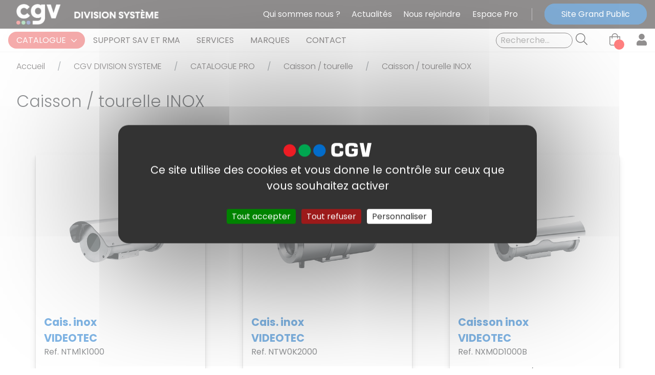

--- FILE ---
content_type: text/html; charset=utf-8
request_url: https://www.cgv-systeme.fr/merchant/category/caisson-tourelle-inox
body_size: 11410
content:
<!DOCTYPE html>

<html>
<head>
	<meta http-equiv="X-UA-Compatible" content="IE=edge" />
	<meta name="viewport" content="width=device-width, initial-scale=1">
	<base href="https://www.cgv-systeme.fr/" />
	<title>Caissons &amp; Tourelles Inox pour Vid&#233;osurveillance</title>
	
	<meta name="Description" content="Grand choix de caissons et de tourelles en inox pour syst&#232;me de vid&#233;osurveillance, caissons pour cam&#233;ra thermique, caisson inox IP68" />

	<link rel="stylesheet" type="text/css" href="/content/style-print.v636712134760000000.css" media="print" />
	<link rel="stylesheet" href="https://fonts.googleapis.com/css?family=Poppins:100,100italic,200,200italic,300,300italic,400,400italic,500,500italic,600,600italic,700,700italic,800,800italic,900,900italic&amp;display=swap" media="all">
	<link rel="stylesheet" href="https://stackpath.bootstrapcdn.com/bootstrap/4.1.3/css/bootstrap.min.css" integrity="sha384-MCw98/SFnGE8fJT3GXwEOngsV7Zt27NXFoaoApmYm81iuXoPkFOJwJ8ERdknLPMO" crossorigin="anonymous" />
	<link rel="stylesheet" href="/content/style.min.v638385080310098094.css" />
	<link rel="stylesheet" href="/content/style-pro.min.v638252664813191286.css" />
	<link rel="stylesheet" href="/content/slicknav.min.v637677348078914772.css" />
	<link rel="stylesheet" href="/content/tooltipster.bundle.min.v636670832040000000.css" />
	<link rel="stylesheet" href="/content/all.min.v636705218920000000.css" />
	<link rel="stylesheet" type="text/css" href="/Content/jquery.fancybox.v635387233174253660.css" />
	<script type="text/javascript" src="/tarteaucitron/tarteaucitron.v637527928867080060.js"></script>
	<script type="text/javascript">
	        tarteaucitron.init({
	    	  "privacyUrl": "",
	          "bodyPosition": "bottom",
	    	  "cookieName": "tarteaucitron",
	    	  "orientation": "middle",       
	          "groupServices": false,
	          "showDetailsOnClick": true,
	          "serviceDefaultState": "wait",                           
	    	  "showAlertSmall": false,
	    	  "cookieslist": true,                           
	          "closePopup": false,
	          "showIcon": true,
	          //"iconSrc": "",
	          "iconPosition": "BottomRight",
	    	  "adblocker": false,                           
	          "DenyAllCta" : true,
	          "AcceptAllCta" : true,
	          "highPrivacy": true,                           
	    	  "handleBrowserDNTRequest": false,
	    	  "removeCredit": true,
	    	  "moreInfoLink": true,
	          "useExternalCss": false,
	          "useExternalJs": false,                          
	          "readmoreLink": "",
	          "mandatory": true,
	          "mandatoryCta": true,          
	          "googleConsentMode": true,          
	          "partnersList": false
	        });
	</script>
	<script type="text/javascript">
		var tarteaucitronForceLanguage = 'fr';
	        tarteaucitron.user.googletagmanagerId = 'GTM-WTC5J9L';
	        (tarteaucitron.job = tarteaucitron.job || []).push('googletagmanager');
	        (tarteaucitron.job = tarteaucitron.job || []).push('gcmanalyticsstorage');
	        (tarteaucitron.job = tarteaucitron.job || []).push('gcmadstorage');
	        (tarteaucitron.job = tarteaucitron.job || []).push('gcmadsuserdata');
	        (tarteaucitron.job = tarteaucitron.job || []).push('googlepartners');
	        (tarteaucitron.job = tarteaucitron.job || []).push('facebook');
	        (tarteaucitron.job = tarteaucitron.job || []).push('twitter');
	        (tarteaucitron.job = tarteaucitron.job || []).push('youtube');
	        (tarteaucitron.job = tarteaucitron.job || []).push('googlemapsembed');
		(tarteaucitron.job = tarteaucitron.job || []).push('vimeo');
	</script>
	
	
	
	
	
	



</head>
<body>
	<!-- Google Tag Manager (noscript) -->
<noscript>
	<iframe src="https://www.googletagmanager.com/ns.html?id=GTM-WTC5J9L" height="0" width="0" style="display:none;visibility:hidden"></iframe>
</noscript>
<!-- End Google Tag Manager (noscript) -->
<section class="content pro">


<header class="header">
	<div class="headerH">
		<div class="wrapper-1300">
			<div class="logo">
				<a href="/">
					<img alt="cgv système" src="/content/images/logo_cgv_systeme.v638222578298732285.png" style="width: 285px; height: 46px;" />
					<img alt="cgv" src="/content/images/logo_cgv_systeme-bleu.v638222578296544749.png" style="width: 285px; height: 46px;" /> </a>
				<div>
					<p><a href="cgv-pro">Qui sommes nous ?</a><a href="actualites-cgv-pro">Actualités</a><a href="/recrutement-pro-cgv">Nous rejoindre</a><a href="/merchant/customer/billing">Espace Pro</a></p>

					<p><a href="https://www.cgv.fr" target="_blank">Site Grand Public</a></p>
				</div>
			</div>
		</div>
	</div>

	<div class="headerB">
		<div class="wrapper-1300">
			<div class="menus">
		<ul class="nav navbar-nav">
<li class="nav-item" id="bc_menu68"><a class="nav-link" href="/merchant/category/cgv-systeme">CATALOGUE</a>
		<ul class="nav navbar-nav">
<li class="nav-item hasChild" id="bc_menu108"><a class="nav-link dropdown-toggle" href="/merchant/category/catalogue-pro">CATALOGUE PRO</a><ul class="dropdown-menu" role="menu"><li class="hasChild" id="bc_menu139"><a class="dropdown-item dropdown-toggle" href="/merchant/category/selection-marques">Recherche par Marques</a><ul class="dropdown-menu" role="menu"><li class="hasChild" id="bc_menu148"><a class="dropdown-item dropdown-toggle" href="/merchant/category/marque-panasonic">Panasonic</a><ul class="dropdown-menu" role="menu"><li id="bc_menu231"><a class="dropdown-item" href="/merchant/category/camera-ip-box-1-8mpx-panasonic">Caméra IP box (1 à 8 Mpx)</a></li><li id="bc_menu234"><a class="dropdown-item" href="/merchant/category/camera-ip-bullet-panasonic">Caméra IP bullet</a></li><li id="bc_menu236"><a class="dropdown-item" href="/merchant/category/camera-ip-dome-fixe-panasonic">Caméra IP dôme fixe</a></li><li id="bc_menu239"><a class="dropdown-item" href="/merchant/category/camera-ip-dome-ptz-panasonic">Caméra IP dôme PTZ</a></li><li id="bc_menu241"><a class="dropdown-item" href="/merchant/category/camera-ip-dome-fisheye-panasonic">Caméra IP dôme Fisheye</a></li><li id="bc_menu242"><a class="dropdown-item" href="/merchant/category/camera-ip-dome-multicapteur-12-24mpx-panasonic">Caméra IP multicapteurs (x4)</a></li><li id="bc_menu243"><a class="dropdown-item" href="/merchant/category/camera-tourelle-ip-panasonic">Caméra tourelle IP</a></li><li id="bc_menu232"><a class="dropdown-item" href="/merchant/category/camera-cvbs-box-panasonic">Caméra CVBS box</a></li><li id="bc_menu235"><a class="dropdown-item" href="/merchant/category/camera-cvbs-bullet-panasonic">Caméra CVBS bullet</a></li><li id="bc_menu237"><a class="dropdown-item" href="/merchant/category/camera-cvbs-dome-fixe-panasonic">Caméra CVBS dôme fixe</a></li><li id="bc_menu233"><a class="dropdown-item" href="/merchant/category/accessoire-camera-box-panasonic">Accessoire caméra box</a></li><li id="bc_menu238"><a class="dropdown-item" href="/merchant/category/accessoire-camera-dome-fixe-panasonic">Accessoire caméra dôme fixe</a></li><li id="bc_menu240"><a class="dropdown-item" href="/merchant/category/accessoire-camera-dome-ptz-panasonic">Accessoire caméra dôme PTZ</a></li><li id="bc_menu245"><a class="dropdown-item" href="/merchant/category/encodeur-decodeur-panasonic">Encodeur / décodeur</a></li><li id="bc_menu246"><a class="dropdown-item" href="/merchant/category/enregistreur-reseau-panasonic">Enregistreur réseau</a></li><li id="bc_menu249"><a class="dropdown-item" href="/merchant/category/logiciel-panasonic">Logiciel</a></li><li id="bc_menu244"><a class="dropdown-item" href="/merchant/category/pupitre-panasonic">Pupitre</a></li><li id="bc_menu251"><a class="dropdown-item" href="/merchant/category/moniteur-10-32pouces-panasonic">Moniteur 10 à 32"</a></li><li id="bc_menu294"><a class="dropdown-item" href="/merchant/category/moniteur-34pouces-panasonic">Moniteur 34" et +</a></li><li id="bc_menu250"><a class="dropdown-item" href="/merchant/category/transmission-telemetrie-panasonic">Transmission / télémétrie</a></li></ul></li><li class="hasChild" id="bc_menu140"><a class="dropdown-item dropdown-toggle" href="/merchant/category/marque-avigilon">Avigilon</a><ul class="dropdown-menu" role="menu"><li id="bc_menu152"><a class="dropdown-item" href="/merchant/category/camera-ip-box-1-8mpx-avigilon">Caméra IP box (1 à 8 Mpx)</a></li><li id="bc_menu153"><a class="dropdown-item" href="/merchant/category/camera-ip-box-12-16mpx-avigilon">Caméra IP box (12 à 16 Mpx)</a></li><li id="bc_menu154"><a class="dropdown-item" href="/merchant/category/camera-ip-bullet-avigilon">Caméra IP bullet</a></li><li id="bc_menu156"><a class="dropdown-item" href="/merchant/category/camera-ip-dome-fixe-avigilon">Caméra IP dôme fixe</a></li><li id="bc_menu158"><a class="dropdown-item" href="/merchant/category/camera-ip-dome-ptz-avigilon">Caméra IP dôme PTZ</a></li><li id="bc_menu160"><a class="dropdown-item" href="/merchant/category/camera-ip-dome-fisheye-avigilon">Caméra IP dôme Fisheye</a></li><li id="bc_menu161"><a class="dropdown-item" href="/merchant/category/camera-ip-dome-multicapteur-9mpx-avigilon">Caméra IP multicapteurs (x3)</a></li><li id="bc_menu162"><a class="dropdown-item" href="/merchant/category/camera-ip-multicapteur-12-24mpx-avigilon">Caméra IP multicapteurs (x4)</a></li><li id="bc_menu286"><a class="dropdown-item" href="/merchant/category/camera-ip-thermique-avigilon">Caméra IP thermique</a></li><li id="bc_menu275"><a class="dropdown-item" href="/merchant/category/accessoire-camera-box-avigilon">Accessoire caméra box</a></li><li id="bc_menu155"><a class="dropdown-item" href="/merchant/category/accessoire-camera-bullet-avigilon">Accessoire caméra bullet</a></li><li id="bc_menu157"><a class="dropdown-item" href="/merchant/category/accessoire-camera-dome-fixe-avigilon">Accessoire caméra dôme fixe</a></li><li id="bc_menu279"><a class="dropdown-item" href="/merchant/category/acccessoire-camera-multicapteurs-avigilon">Accessoire caméra multicapteurs</a></li><li id="bc_menu164"><a class="dropdown-item" href="/merchant/category/objectif-avigilon">Objectif</a></li><li id="bc_menu165"><a class="dropdown-item" href="/merchant/category/caisson-standard-avigilon">Caisson standard</a></li><li id="bc_menu167"><a class="dropdown-item" href="/merchant/category/pupitre-avigilon">Pupitre</a></li><li id="bc_menu168"><a class="dropdown-item" href="/merchant/category/encodeur-decodeur-avigilon">Encodeur / décodeur</a></li><li id="bc_menu169"><a class="dropdown-item" href="/merchant/category/enregistreur-reseau-avigilon">Enregistreur réseau</a></li><li id="bc_menu170"><a class="dropdown-item" href="/merchant/category/accessoire-enregistreur-reseau-avigilon">Accessoire enregistreur réseau</a></li><li id="bc_menu297"><a class="dropdown-item" href="/merchant/category/station-de-travail-avigilon">Station de travail</a></li><li id="bc_menu274"><a class="dropdown-item" href="/merchant/category/disque-dur-avigilon">Disque dur & carte SD</a></li><li id="bc_menu171"><a class="dropdown-item" href="/merchant/category/logiciel-avigilon">Logiciel</a></li><li id="bc_menu172"><a class="dropdown-item" href="/merchant/category/transmission-telemetrie-avigilon">Transmission / télémétrie</a></li><li id="bc_menu173"><a class="dropdown-item" href="/merchant/category/alimentation-poe-avigilon">Alimentation POE</a></li></ul></li><li class="hasChild" id="bc_menu296"><a class="dropdown-item dropdown-toggle" href="/merchant/category/marque-hanwha">Hanwha</a><ul class="dropdown-menu" role="menu"><li id="bc_menu299"><a class="dropdown-item" href="/merchant/category/camera-ip-box-1-a-8-mpx-hanwha">Caméra IP box (1 à 8 Mpx)</a></li><li id="bc_menu300"><a class="dropdown-item" href="/merchant/category/camera-cvbs-box-hanwha">Caméra CVBS box</a></li><li id="bc_menu301"><a class="dropdown-item" href="/merchant/category/camera-ip-bullet-hanwha">Caméra IP bullet</a></li><li id="bc_menu302"><a class="dropdown-item" href="/merchant/category/accessoire-camera-bullet-hanwha">Accessoire caméra bullet</a></li><li id="bc_menu303"><a class="dropdown-item" href="/merchant/category/camera-ip-dome-fixe-hanwha">Caméra IP dôme fixe</a></li><li id="bc_menu304"><a class="dropdown-item" href="/merchant/category/camera-tvi-dome-fixe-hanwha">Caméra TVI dôme fixe</a></li><li id="bc_menu305"><a class="dropdown-item" href="/merchant/category/accessoire-camera-dome-fixe-hanwha">Accessoire caméra dôme fixe</a></li><li id="bc_menu306"><a class="dropdown-item" href="/merchant/category/camera-ip-dome-ptz-hanwha">Caméra IP dôme PTZ</a></li><li id="bc_menu307"><a class="dropdown-item" href="/merchant/category/pupitre-hanwha">Pupitre</a></li><li id="bc_menu308"><a class="dropdown-item" href="/merchant/category/encodeur-decodeur-hanwha">Encodeur / décodeur</a></li><li id="bc_menu309"><a class="dropdown-item" href="/merchant/category/enregistreur-reseau-hanwha">Enregistreur réseau</a></li><li id="bc_menu310"><a class="dropdown-item" href="/merchant/category/logiciel-hanwha">Logiciel</a></li><li id="bc_menu311"><a class="dropdown-item" href="/merchant/category/moniteur-10-a-32pouces-hanwha">Moniteur 10" à 32"</a></li><li id="bc_menu346"><a class="dropdown-item" href="/merchant/category/hanwha-camera-ip-dome-fisheye">Caméra IP dôme Fisheye</a></li></ul></li><li class="hasChild" id="bc_menu144"><a class="dropdown-item dropdown-toggle" href="/merchant/category/marque-hikvision">Hikvision</a><ul class="dropdown-menu" role="menu"><li id="bc_menu204"><a class="dropdown-item" href="/merchant/category/camera-ip-bullet-hikvision">Caméra IP Bullet</a></li><li id="bc_menu207"><a class="dropdown-item" href="/merchant/category/camera-ip-dome-fixe-hikvision">Caméra IP dôme fixe</a></li><li id="bc_menu210"><a class="dropdown-item" href="/merchant/category/camera-ip-dome-ptz-hikvision">Caméra IP dôme PTZ</a></li><li id="bc_menu213"><a class="dropdown-item" href="/merchant/category/camera-ip-dome-fisheye-hikvision">Caméra IP dôme Fisheye</a></li><li id="bc_menu334"><a class="dropdown-item" href="/merchant/category/hikvision-camera-ip-dome-multiplicateur-x3">Caméra IP multicapteurs (x4)</a></li><li id="bc_menu214"><a class="dropdown-item" href="/merchant/category/camera-ip-thermique-hikvision">Caméra IP thermique</a></li><li id="bc_menu205"><a class="dropdown-item" href="/merchant/category/camera-tvi-bullet-hikvision">Caméra TVI bullet</a></li><li id="bc_menu208"><a class="dropdown-item" href="/merchant/category/camera-tvi-dome-fixe-hikvision">Caméra TVI dôme fixe</a></li><li id="bc_menu206"><a class="dropdown-item" href="/merchant/category/accessoire-camera-bullet-hikvision">Accessoire caméra bullet</a></li><li id="bc_menu209"><a class="dropdown-item" href="/merchant/category/accessoire-camera-dome-fixe-hikvision">Accessoire caméra dôme fixe</a></li><li id="bc_menu212"><a class="dropdown-item" href="/merchant/category/accessoire-camera-dome-ptz-hikvision">Accessoire caméra dôme PTZ</a></li><li id="bc_menu218"><a class="dropdown-item" href="/merchant/category/enregistreur-reseau-hikvision">Enregistreur réseau</a></li><li id="bc_menu219"><a class="dropdown-item" href="/merchant/category/enregistreur-hybride-hikvision">Enregistreur hybride</a></li><li id="bc_menu217"><a class="dropdown-item" href="/merchant/category/encodeur-decodeur-hikvision">Encodeur / décodeur</a></li><li id="bc_menu216"><a class="dropdown-item" href="/merchant/category/pupitre-hikvision">Pupitre</a></li><li id="bc_menu222"><a class="dropdown-item" href="/merchant/category/transmission-telemetrie-hikvision">Transmission / télémétrie</a></li><li id="bc_menu225"><a class="dropdown-item" href="/merchant/category/alimentation-pro-hikvision">Alimentation</a></li></ul></li><li class="hasChild" id="bc_menu141"><a class="dropdown-item dropdown-toggle" href="/merchant/category/marque-bosch">Bosch</a><ul class="dropdown-menu" role="menu"><li id="bc_menu174"><a class="dropdown-item" href="/merchant/category/camera-ip-box-1-8mpx-bosch">Caméra IP box (1 à 8 Mpx)</a></li><li id="bc_menu175"><a class="dropdown-item" href="/merchant/category/camera-ip-box-12-16mpx-bosch">Caméra IP box (12 à 16 Mpx)</a></li><li id="bc_menu177"><a class="dropdown-item" href="/merchant/category/camera-ip-bullet-bosch">Caméra IP bullet</a></li><li id="bc_menu179"><a class="dropdown-item" href="/merchant/category/camera-ip-dome-fixe-bosch">Caméra IP dôme fixe</a></li><li id="bc_menu181"><a class="dropdown-item" href="/merchant/category/camera-ip-dome-ptz-bosch">Caméra IP dôme PTZ</a></li><li id="bc_menu183"><a class="dropdown-item" href="/merchant/category/camera-ip-dome-fisheye-bosch">Caméra IP dôme Fisheye</a></li><li id="bc_menu184"><a class="dropdown-item" href="/merchant/category/camera-tourelle-ip-bosch">Caméra tourelle IP</a></li><li id="bc_menu176"><a class="dropdown-item" href="/merchant/category/accessoire-camera-box-bosch">Accessoire caméra box</a></li><li id="bc_menu178"><a class="dropdown-item" href="/merchant/category/accessoire-camera-bullet-bosch">Accessoire caméra bullet</a></li><li id="bc_menu180"><a class="dropdown-item" href="/merchant/category/accessoire-camera-dome-fixe-bosch">Accessoire caméra dôme fixe</a></li><li id="bc_menu182"><a class="dropdown-item" href="/merchant/category/accessoire-camera-dome-ptz-bosch">Accessoire caméra dôme PTZ</a></li><li id="bc_menu186"><a class="dropdown-item" href="/merchant/category/objectif-bosch">Objectif</a></li><li id="bc_menu188"><a class="dropdown-item" href="/merchant/category/pupitre-bosch">Pupitre</a></li><li id="bc_menu276"><a class="dropdown-item" href="/merchant/category/transmission-telemetrie-bosch">Transmission / télémétrie</a></li><li id="bc_menu281"><a class="dropdown-item" href="/merchant/category/alimentation-standard-bosch">Alimentation standard</a></li><li id="bc_menu196"><a class="dropdown-item" href="/merchant/category/alimentation-poe-bosch">Alimentation POE</a></li></ul></li><li class="hasChild" id="bc_menu314"><a class="dropdown-item dropdown-toggle" href="/merchant/category/flir-marque">Flir</a><ul class="dropdown-menu" role="menu"><li id="bc_menu315"><a class="dropdown-item" href="/merchant/category/camera-ip-thermique-flir">Caméra IP thermique</a></li><li id="bc_menu316"><a class="dropdown-item" href="/merchant/category/accessoire-camera-thermique-flir">Accessoire caméra thermique</a></li></ul></li><li class="hasChild" id="bc_menu145"><a class="dropdown-item dropdown-toggle" href="/merchant/category/marque-nec">Nec</a><ul class="dropdown-menu" role="menu"><li id="bc_menu226"><a class="dropdown-item" href="/merchant/category/moniteur-10-32pouces-nec">Moniteur 10" à 32"</a></li><li id="bc_menu292"><a class="dropdown-item" href="/merchant/category/moniteur-34pouces">Moniteur 34" et +</a></li><li id="bc_menu227"><a class="dropdown-item" href="/merchant/category/accessoire-moniteur-nec">Accessoire moniteur</a></li></ul></li><li class="hasChild" id="bc_menu146"><a class="dropdown-item dropdown-toggle" href="/merchant/category/marque-neovo">Neovo</a><ul class="dropdown-menu" role="menu"><li id="bc_menu228"><a class="dropdown-item" href="/merchant/category/transmission-telemetrie-neovo">Transmission / télémétrie</a></li><li id="bc_menu229"><a class="dropdown-item" href="/merchant/category/moniteur-10-32pouces-neovo">Moniteur 10 à 32"</a></li><li id="bc_menu293"><a class="dropdown-item" href="/merchant/category/moniteur-34pouces-nec">Moniteur 34" et +</a></li></ul></li><li class="hasChild" id="bc_menu149"><a class="dropdown-item dropdown-toggle" href="/merchant/category/marque-seetec">Seetec</a><ul class="dropdown-menu" role="menu"><li id="bc_menu252"><a class="dropdown-item" href="/merchant/category/logiciel-seetec">Logiciel</a></li><li id="bc_menu253"><a class="dropdown-item" href="/merchant/category/prestation-fabricant-seetec">Prestation fabricant</a></li></ul></li><li class="hasChild" id="bc_menu150"><a class="dropdown-item dropdown-toggle" href="/merchant/category/marque-veracity">Veracity</a><ul class="dropdown-menu" role="menu"><li id="bc_menu254"><a class="dropdown-item" href="/merchant/category/transmission-telemetrie-veracity">Transmission / télémétrie</a></li><li id="bc_menu256"><a class="dropdown-item" href="/merchant/category/alimentation-poe-veracity">Alimentation POE</a></li><li id="bc_menu255"><a class="dropdown-item" href="/merchant/category/alimentation-pro-veracity">Alimentation</a></li></ul></li><li class="hasChild" id="bc_menu151"><a class="dropdown-item dropdown-toggle" href="/merchant/category/marque-videotec">Videotec</a><ul class="dropdown-menu" role="menu"><li id="bc_menu330"><a class="dropdown-item" href="/merchant/category/videotec-caisson-poe-hi-poe">Caisson PoE/Hi-PoE</a></li><li id="bc_menu331"><a class="dropdown-item" href="/merchant/category/videotec-caisson-alimente">Caisson 12VDC/24-230VAC</a></li><li id="bc_menu332"><a class="dropdown-item" href="/merchant/category/videotec-caisson-interieur">Caisson intérieur (non alimenté)</a></li><li id="bc_menu259"><a class="dropdown-item" href="/merchant/category/caisson-tourelle-inox-videotec">Caisson / tourelle INOX</a></li><li id="bc_menu261"><a class="dropdown-item" href="/merchant/category/caisson-tourelle-atex-videotec">Caisson / tourelle ATEX</a></li><li id="bc_menu263"><a class="dropdown-item" href="/merchant/category/tourelle-standard-videotec">Tourelle standard</a></li><li id="bc_menu283"><a class="dropdown-item" href="/merchant/category/accessoire-caisson-standard-fr">Accessoire caisson standard</a></li><li id="bc_menu267"><a class="dropdown-item" href="/merchant/category/projecteur-ir-videotec">Projecteur IR</a></li><li id="bc_menu268"><a class="dropdown-item" href="/merchant/category/pupitre-videotec">Pupitre</a></li><li id="bc_menu269"><a class="dropdown-item" href="/merchant/category/transmission-telemetrie-videotec">Transmission / télémétrie</a></li></ul></li><li class="hasChild" id="bc_menu147"><a class="dropdown-item dropdown-toggle" href="/merchant/category/marque-nitram">Nitram</a><ul class="dropdown-menu" role="menu"><li id="bc_menu230"><a class="dropdown-item" href="/merchant/category/onduleur-nitram">Onduleur</a></li></ul></li></ul></li><li class="hasChild" id="bc_menu43"><a class="dropdown-item dropdown-toggle" href="/merchant/category/camera">Caméra</a><ul class="dropdown-menu" role="menu"><li class="hasChild" id="bc_menu58"><a class="dropdown-item dropdown-toggle" href="/merchant/category/camera-ip">Caméra IP</a><ul class="dropdown-menu" role="menu"><li id="bc_menu76"><a class="dropdown-item" href="/merchant/category/camera-ip-box-1-8mpx">Caméra IP box (1 à 8 Mpx)</a></li><li id="bc_menu106"><a class="dropdown-item" href="/merchant/category/camera-ip-box-12-16mpx">Caméra IP box (12 à 16 Mpx)</a></li><li id="bc_menu77"><a class="dropdown-item" href="/merchant/category/camera-ip-bullet">Caméra IP bullet</a></li><li id="bc_menu78"><a class="dropdown-item" href="/merchant/category/camera-ip-dome-fixe">Caméra IP dôme fixe</a></li><li id="bc_menu79"><a class="dropdown-item" href="/merchant/category/camera-ip-dome-ptz">Caméra IP dôme PTZ</a></li><li id="bc_menu82"><a class="dropdown-item" href="/merchant/category/camera-ip-thermique">Caméra IP thermique</a></li><li id="bc_menu80"><a class="dropdown-item" href="/merchant/category/camera-ip-dome-fisheye">Caméra IP dôme Fisheye</a></li><li id="bc_menu81"><a class="dropdown-item" href="/merchant/category/camera-ip-dome-multiplicateur-9mpx">Caméra IP multicapteurs (x3)</a></li><li id="bc_menu107"><a class="dropdown-item" href="/merchant/category/camera-ip-dome-multiplicateur-12-24mpx">Caméra IP multicapteurs (x4)</a></li></ul></li><li class="hasChild" id="bc_menu59"><a class="dropdown-item dropdown-toggle" href="/merchant/category/camera-analogique">Caméra analogique</a><ul class="dropdown-menu" role="menu"><li id="bc_menu84"><a class="dropdown-item" href="/merchant/category/camera-cvbs-box">Caméra CVBS box</a></li><li id="bc_menu86"><a class="dropdown-item" href="/merchant/category/camera-cvbs-bullet">Caméra CVBS bullet</a></li><li id="bc_menu88"><a class="dropdown-item" href="/merchant/category/camera-cvbs-dome-fixe">Caméra CVBS dôme fixe</a></li><li id="bc_menu99"><a class="dropdown-item" href="/merchant/category/camera-tvi-dome-fixe">Caméra TVI dôme fixe</a></li></ul></li><li class="hasChild" id="bc_menu60"><a class="dropdown-item dropdown-toggle" href="/merchant/category/accessoire-camera">Accessoire caméra</a><ul class="dropdown-menu" role="menu"><li id="bc_menu89"><a class="dropdown-item" href="/merchant/category/accessoire-camera-box">Accessoire caméra box</a></li><li id="bc_menu90"><a class="dropdown-item" href="/merchant/category/accessoire-camera-bullet">Accessoire caméra bullet</a></li><li id="bc_menu91"><a class="dropdown-item" href="/merchant/category/accessoire-camera-dome-fixe">Accessoire caméra dôme fixe</a></li><li id="bc_menu92"><a class="dropdown-item" href="/merchant/category/accessoire-camera-dome-ptz">Accessoire caméra dôme PTZ</a></li><li id="bc_menu103"><a class="dropdown-item" href="/merchant/category/accessoire-camera-ip-mic">Accessoire caméra tourelle IP</a></li><li id="bc_menu278"><a class="dropdown-item" href="/merchant/category/accessoire-camera-multicapteurs">Accessoire caméra multicapteurs</a></li><li id="bc_menu313"><a class="dropdown-item" href="/merchant/category/accessoire-camera-thermique">Accessoire caméra thermique</a></li></ul></li></ul></li><li id="bc_menu44"><a class="dropdown-item" href="/merchant/category/objectif">Objectif</a></li><li class="hasChild" id="bc_menu48"><a class="dropdown-item dropdown-toggle" href="/merchant/category/enregistreur">Enregistreur</a><ul class="dropdown-menu" role="menu"><li class="hasChild" id="bc_menu67"><a class="dropdown-item dropdown-toggle" href="/merchant/category/enregistreur-reseau">Enregistreur réseau</a><ul class="dropdown-menu" role="menu"><li id="bc_menu98"><a class="dropdown-item" href="/merchant/category/accessoire-enregistreur-reseau">Accessoire enregistreur réseau</a></li></ul></li><li id="bc_menu68"><a class="dropdown-item" href="/merchant/category/enregistreur-hybride">Enregistreur hybride</a></li><li id="bc_menu69"><a class="dropdown-item" href="/merchant/category/enregistreur-numerique">Enregistreur numérique</a></li><li id="bc_menu298"><a class="dropdown-item" href="/merchant/category/station-de-travail">Station de travail</a></li></ul></li><li id="bc_menu102"><a class="dropdown-item" href="/merchant/category/disque-dur">Disque dur & carte SD</a></li><li class="hasChild" id="bc_menu54"><a class="dropdown-item dropdown-toggle" href="/merchant/category/connectique-pro">Connectique</a><ul class="dropdown-menu" role="menu"><li id="bc_menu71"><a class="dropdown-item" href="/merchant/category/cordon-hdmi">Cordon HDMI</a></li><li id="bc_menu287"><a class="dropdown-item" href="/merchant/category/cordon-reseau">Cordon réseau</a></li><li id="bc_menu288"><a class="dropdown-item" href="/merchant/category/cordon-video">Cordon vidéo</a></li><li id="bc_menu72"><a class="dropdown-item" href="/merchant/category/cable-pro">Câble</a></li><li id="bc_menu73"><a class="dropdown-item" href="/merchant/category/connecteur-video-reseau">Connecteur vidéo et réseau</a></li></ul></li><li class="hasChild" id="bc_menu53"><a class="dropdown-item dropdown-toggle" href="/merchant/category/moniteur-10-32pouces">Moniteur</a><ul class="dropdown-menu" role="menu"><li id="bc_menu290"><a class="dropdown-item" href="/merchant/category/moniteur-10pouces-a-32pouces">Moniteur 10" à 32"</a></li><li id="bc_menu289"><a class="dropdown-item" href="/merchant/category/moniteur34pouces-et-plus">Moniteur 34" et  +</a></li><li id="bc_menu70"><a class="dropdown-item" href="/merchant/category/accessoire-moniteur">Accessoire moniteur</a></li></ul></li><li id="bc_menu49"><a class="dropdown-item" href="/merchant/category/logiciel">Logiciel</a></li><li id="bc_menu50"><a class="dropdown-item" href="/merchant/category/pupitre">Pupitre</a></li><li id="bc_menu52"><a class="dropdown-item" href="/merchant/category/transmission-telemetrie">Transmission / télémétrie</a></li><li id="bc_menu47"><a class="dropdown-item" href="/merchant/category/encodeur-decodeur">Encodeur / décodeur</a></li><li id="bc_menu56"><a class="dropdown-item" href="/merchant/category/onduleur">Onduleur</a></li><li class="hasChild" id="bc_menu55"><a class="dropdown-item dropdown-toggle" href="/merchant/category/alimentation-pro">Alimentation</a><ul class="dropdown-menu" role="menu"><li id="bc_menu74"><a class="dropdown-item" href="/merchant/category/alimentation-standard">Alimentation standard</a></li><li id="bc_menu75"><a class="dropdown-item" href="/merchant/category/alimentation-poe">Alimentation POE</a></li></ul></li><li id="bc_menu46"><a class="dropdown-item" href="/merchant/category/projecteur-ir">Projecteur IR</a></li><li class="hasChild" id="bc_menu45"><a class="dropdown-item dropdown-toggle" href="/merchant/category/caisson-tourelle">Caisson / tourelle</a><ul class="dropdown-menu" role="menu"><li id="bc_menu327"><a class="dropdown-item" href="/merchant/category/caisson-poe-hi-poe">Caisson PoE/Hi-PoE</a></li><li id="bc_menu328"><a class="dropdown-item" href="/merchant/category/caisson-alimente">Caisson 12VDC/24-230VAC</a></li><li id="bc_menu329"><a class="dropdown-item" href="/merchant/category/caisson-interieur">Caisson intérieur (non alimenté)</a></li><li id="bc_menu62"><a class="dropdown-item" href="/merchant/category/caisson-tourelle-inox">Caisson / tourelle INOX</a></li><li id="bc_menu63"><a class="dropdown-item" href="/merchant/category/caisson-tourelle-atex">Caisson / tourelle ATEX</a></li><li id="bc_menu64"><a class="dropdown-item" href="/merchant/category/tourelle-standard">Tourelle standard</a></li><li class="hasChild" id="bc_menu66"><a class="dropdown-item dropdown-toggle" href="/merchant/category/accessoire-caisson-tourelle">Accessoire caisson / tourelle</a><ul class="dropdown-menu" role="menu"><li id="bc_menu93"><a class="dropdown-item" href="/merchant/category/accessoire-camera-standard">Accessoire caisson standard</a></li><li id="bc_menu94"><a class="dropdown-item" href="/merchant/category/accessoire-tourelle-standard">Accessoire tourelle standard</a></li><li id="bc_menu95"><a class="dropdown-item" href="/merchant/category/accessoire-tourelle-ulisse">Accessoire tourelle Ulisse</a></li></ul></li></ul></li></ul></li><li class="nav-item hasChild" id="bc_menu109"><a class="nav-link dropdown-toggle" href="/merchant/category/gamme-selection">SELECTION ECO</a><ul class="dropdown-menu" role="menu"><li id="bc_menu111"><a class="dropdown-item" href="/merchant/category/camera-ip-bullet-selection">Caméra IP Bullet</a></li><li id="bc_menu112"><a class="dropdown-item" href="/merchant/category/camera-tvi-bullet-selection">Caméra TVI bullet</a></li><li id="bc_menu113"><a class="dropdown-item" href="/merchant/category/accessoire-camera-bullet-selection">Accessoire caméra bullet</a></li><li id="bc_menu114"><a class="dropdown-item" href="/merchant/category/camera-ip-dome-fixe-selection">Caméra IP dôme fixe</a></li><li id="bc_menu337"><a class="dropdown-item" href="/merchant/category/selection-camera-tvi-dome-fixe">Caméra TVI dôme fixe</a></li><li id="bc_menu115"><a class="dropdown-item" href="/merchant/category/accessoire-camera-dome-fixe-selection">Accessoire caméra dôme fixe</a></li><li id="bc_menu116"><a class="dropdown-item" href="/merchant/category/camera-ip-dome-ptz-selection">Caméra IP dôme PTZ</a></li><li id="bc_menu342"><a class="dropdown-item" href="/merchant/category/selection-accessoire-camera-dome-ptz">Accessoire caméra dôme PTZ</a></li><li id="bc_menu118"><a class="dropdown-item" href="/merchant/category/enregistreur-reseau-selection">Enregistreur réseau</a></li><li id="bc_menu119"><a class="dropdown-item" href="/merchant/category/enregistreur-hybride-selection">Enregistreur hybride</a></li><li id="bc_menu120"><a class="dropdown-item" href="/merchant/category/disque-dur-selection">Disque dur & carte SD</a></li><li id="bc_menu122"><a class="dropdown-item" href="/merchant/category/moniteur-10-32pouces-selection">Moniteur 10" à 32"</a></li><li id="bc_menu333"><a class="dropdown-item" href="/merchant/category/selection-accessoire-moniteur">Accessoire moniteur</a></li><li id="bc_menu123"><a class="dropdown-item" href="/merchant/category/cordon-hdmi-selection">Cordon HDMI</a></li><li id="bc_menu121"><a class="dropdown-item" href="/merchant/category/transmission-telemetrie-selection">Transmission - Télémétrie</a></li></ul></li><li class="nav-item hasChild" id="bc_menu110"><a class="nav-link dropdown-toggle" href="/merchant/category/braderie">DESTOCKAGE</a><ul class="dropdown-menu" role="menu"><li id="bc_menu124"><a class="dropdown-item" href="/merchant/category/camera-ip-box-1-8mpx-braderie">Caméra IP box (1 à 8 Mpx)</a></li><li id="bc_menu125"><a class="dropdown-item" href="/merchant/category/camera-tvi-box-braderie">Caméra TVI box</a></li><li id="bc_menu341"><a class="dropdown-item" href="/merchant/category/destockage-accessoire-camera-standard">Accessoire caisson standard</a></li><li id="bc_menu126"><a class="dropdown-item" href="/merchant/category/camera-ip-bullet-braderie">Caméra IP bullet</a></li><li id="bc_menu127"><a class="dropdown-item" href="/merchant/category/camera-tvi-bullet-braderie">Caméra TVI bullet</a></li><li id="bc_menu128"><a class="dropdown-item" href="/merchant/category/camera-cvbs-bullet-braderie">Caméra CVBS bullet</a></li><li id="bc_menu129"><a class="dropdown-item" href="/merchant/category/camera-ip-dome-fixe-braderie">Caméra IP dôme fixe</a></li><li id="bc_menu130"><a class="dropdown-item" href="/merchant/category/camera-tvi-dome-fixe-braderie">Caméra TVI dôme fixe</a></li><li id="bc_menu338"><a class="dropdown-item" href="/merchant/category/destockage-camera-cvbs-dome-fixe">Caméra CVBS dôme fixe</a></li><li id="bc_menu131"><a class="dropdown-item" href="/merchant/category/camera-ip-dome-ptz-braderie">Caméra IP dôme PTZ</a></li><li id="bc_menu132"><a class="dropdown-item" href="/merchant/category/camera-tvi-come-ptz-braderie">Caméra TVI dôme PTZ</a></li><li id="bc_menu272"><a class="dropdown-item" href="/merchant/category/camera-dome-ptz-analogique-selection">Caméra CVBS dôme PTZ</a></li><li id="bc_menu133"><a class="dropdown-item" href="/merchant/category/camera-ip-dome-fisheye-braderie">Caméra IP dôme Fisheye</a></li><li id="bc_menu134"><a class="dropdown-item" href="/merchant/category/camera-ip-dome-multicapteur-9mpx-destockage">Caméra IP multicapteurs (x3)</a></li><li id="bc_menu138"><a class="dropdown-item" href="/merchant/category/moniteur-34pouces-braderie-selection">Moniteur 34" et +</a></li><li id="bc_menu136"><a class="dropdown-item" href="/merchant/category/enregistreur-reseau-braderie">Enregistreur réseau</a></li><li id="bc_menu137"><a class="dropdown-item" href="/merchant/category/enregistreur-hybride-braderie">Enregistreur hybride</a></li><li id="bc_menu135"><a class="dropdown-item" href="/merchant/category/encodeur-decodeur-braderie">Encodeur / Décodeur</a></li><li id="bc_menu340"><a class="dropdown-item" href="/merchant/category/destockage-projecteur-ir">Projecteur IR</a></li></ul></li>
		</ul>

</li><li class="nav-item" id="bc_menu70"><a class="nav-link" href="/sav-demande-de-retour">Support SAV et RMA</a></li><li class="nav-item" id="bc_menu77"><a class="nav-link" href="/nos-services">Services</a></li><li class="nav-item" id="bc_menu71"><a class="nav-link" href="/marques-partenaires">Marques</a></li><li class="nav-item" id="bc_menu69"><a class="nav-link" href="/nous-contacter">Contact</a></li>
		</ul>


<form action="/merchant/home/searchresult" method="get"><input type="search" name="keyword" value="" placeholder="Recherche..." /><button>
  <i class="fal fa-search"></i>
</button></form>


<p class="panierAcc"><a href="/merchant/order/basket"><i class="fal fa-shopping-bag"></i><span class="nbrItem"></span><span><span>Total TTC : </span></span></a></p>
<a class="login" href="/merchant/customer/billing"><i class="fas fa-user"></i></a> <a class="logout" href="/intranetcustom/logout"
				title="Déconnexion"><i class="fas fa-power-off"></i></a></div>
		</div>
	</div>
</header>

<section class="bodyContent">
	<div class="fermeture">CGV sera fermé du 24 au 26 décembre 2018 inclus. Aucune livraison ne sera effectuée du 24 décembre 2018 au 1 janvier 2019 inclus.</div>
	


<div><div>
<div class="catPath">
<div class="wrapper-1300"><ul class="breadcrumb">
		<li class="breadcrumb-item"><a href="/merchant/category">Main</a></li>
		<li class="breadcrumb-item"><a href="/merchant/category/cgv-systeme">CGV DIVISION SYSTEME</a></li>
		<li class="breadcrumb-item"><a href="/merchant/category/catalogue-pro">CATALOGUE PRO</a></li>
		<li class="breadcrumb-item"><a href="/merchant/category/caisson-tourelle">Caisson / tourelle</a></li>
		<li class="breadcrumb-item"><a href="/merchant/category/caisson-tourelle-inox">Caisson / tourelle INOX</a></li>
</ul>
</div>
</div>

<div class="category"><div id="categoryTitle">
Caisson / tourelle INOX
</div>
</div>

<div class="subCat container-fluid">


</div>

<div class="prodList"><form action="/merchant/category/caisson-tourelle-inox" method="post">

<div class="row">
	
	<div class="col-md-3">
		<div>
			<a class="linkProd" href="/merchant/product/cais-inox-videotec-7771577"></a>
			<div>

				<img src="/content/images/product_thumb/7771577.png" />
			</div>
			<div>
				Cais. inox<br> VIDEOTEC<!--VIDEOTEC-->
			</div>
			<div>
				Ref. NTM1K1000
			</div>
			<div class="marque">
				<div class="prodDesc"><ul><li>Caisson inox pour caméra thermique</li><li>Etanchéité IP68</li><li>Pare-soleil</li><li>Chauffage</li><li>Alimentation 230VAC</li></ul></div>
			</div>
			<div class="prodListVoir">
				<div class="prix-product-list pro-prodList"><span>0,00 € HT</span>
					<div>
						<span class="originalPriceTax"></span> <span>HT</span>
					</div>
				</div>
				<div>
					<span>Voir</span>
				</div>
			</div>
		</div>
	</div>
	
	<div class="col-md-3">
		<div>
			<a class="linkProd" href="/merchant/product/cais-inox-videotec-7777578"></a>
			<div>

				<img src="/content/images/product_thumb/7777578.png" />
			</div>
			<div>
				Cais. inox<br> VIDEOTEC<!--VIDEOTEC-->
			</div>
			<div>
				Ref. NTW0K2000
			</div>
			<div class="marque">
				<div class="prodDesc"><ul><li>Caisson inox pour caméra thermique</li><li>Etanchéité IP66</li><li>Pare-soleil</li><li>Barrièrer d'air</li></ul></div>
			</div>
			<div class="prodListVoir">
				<div class="prix-product-list pro-prodList"><span>0,00 € HT</span>
					<div>
						<span class="originalPriceTax"></span> <span>HT</span>
					</div>
				</div>
				<div>
					<span>Voir</span>
				</div>
			</div>
		</div>
	</div>
	
	<div class="col-md-3">
		<div>
			<a class="linkProd" href="/merchant/product/caisson-inox-videotec-7718350"></a>
			<div>

				<img src="/content/images/product_thumb/7718350.png" />
			</div>
			<div>
				Caisson inox<br> VIDEOTEC<!--VIDEOTEC-->
			</div>
			<div>
				Ref. NXM0D1000B
			</div>
			<div class="marque">
				<div class="prodDesc"><ul><li>Caisson inox /IP68</li><li>Longueur utile de 245 mm</li><li>Presse-étoupes livrés (x2)</li></ul></div>
			</div>
			<div class="prodListVoir">
				<div class="prix-product-list pro-prodList"><span>0,00 € HT</span>
					<div>
						<span class="originalPriceTax"></span> <span>HT</span>
					</div>
				</div>
				<div>
					<span>Voir</span>
				</div>
			</div>
		</div>
	</div>
	
</div>

<div class="row">
	
	<div class="col-md-3">
		<div>
			<a class="linkProd" href="/merchant/product/caisson-inox-videotec-7777380"></a>
			<div>

				<img src="/content/images/product_thumb/7777380.png" />
			</div>
			<div>
				Caisson inox<br> VIDEOTEC<!--VIDEOTEC-->
			</div>
			<div>
				Ref. NXM36D0000
			</div>
			<div class="marque">
				<div class="prodDesc"><ul><li>Caisson inox /IP68</li><li>Longueur utile de 334 mm</li><li>Presse-étoupes livrés (x2)</li></ul></div>
			</div>
			<div class="prodListVoir">
				<div class="prix-product-list pro-prodList"><span>0,00 € HT</span>
					<div>
						<span class="originalPriceTax"></span> <span>HT</span>
					</div>
				</div>
				<div>
					<span>Voir</span>
				</div>
			</div>
		</div>
	</div>
	
	<div class="col-md-3">
		<div>
			<a class="linkProd" href="/merchant/product/caisson-inox-videotec-7777730"></a>
			<div>

				<img src="/content/images/product_thumb/7777730.png" />
			</div>
			<div>
				Caisson inox<br> VIDEOTEC<!--VIDEOTEC-->
			</div>
			<div>
				Ref. NXM36K1000
			</div>
			<div class="marque">
				<div class="prodDesc"><ul><li>Caisson inox /IP68</li><li>Longueur utile de 245 mm</li><li>Chauffage 230V</li></ul></div>
			</div>
			<div class="prodListVoir">
				<div class="prix-product-list pro-prodList"><span>0,00 € HT</span>
					<div>
						<span class="originalPriceTax"></span> <span>HT</span>
					</div>
				</div>
				<div>
					<span>Voir</span>
				</div>
			</div>
		</div>
	</div>
	
	<div class="col-md-3">
		<div>
			<a class="linkProd" href="/merchant/product/tourelle-inox-videotec-7718246"></a>
			<div>

				<img src="/content/images/product_thumb/7718246.png" />
			</div>
			<div>
				Tourelle inox<br> VIDEOTEC<!--VIDEOTEC-->
			</div>
			<div>
				Ref. NXPTH210
			</div>
			<div class="marque">
				<div class="prodDesc"><ul><li>Tourelle inox /IP67</li><li>Alimentation 230VAC</li></ul></div>
			</div>
			<div class="prodListVoir">
				<div class="prix-product-list pro-prodList"><span>0,00 € HT</span>
					<div>
						<span class="originalPriceTax"></span> <span>HT</span>
					</div>
				</div>
				<div>
					<span>Voir</span>
				</div>
			</div>
		</div>
	</div>
	
</div>

<div class="row">
	
	<div class="col-md-3">
		<div>
			<a class="linkProd" href="/merchant/product/tourelle-inox-videotec-7718088"></a>
			<div>

				<img src="/content/images/product_thumb/7718088.png" />
			</div>
			<div>
				Tourelle inox<br> VIDEOTEC<!--VIDEOTEC-->
			</div>
			<div>
				Ref. NXPTH211
			</div>
			<div class="marque">
				<div class="prodDesc"><ul><li>Tourelle inox /IP67</li><li>Alimentation 24VAC</li></ul></div>
			</div>
			<div class="prodListVoir">
				<div class="prix-product-list pro-prodList"><span>0,00 € HT</span>
					<div>
						<span class="originalPriceTax"></span> <span>HT</span>
					</div>
				</div>
				<div>
					<span>Voir</span>
				</div>
			</div>
		</div>
	</div>
	
	<div class="col-md-3">
		<div>
			<a class="linkProd" href="/merchant/product/tourelle-inox-videotec-7775878"></a>
			<div>

				<img src="/content/images/product_thumb/7775878.png" />
			</div>
			<div>
				Tourelle inox<br> VIDEOTEC<!--VIDEOTEC-->
			</div>
			<div>
				Ref. NXPTZ1PVW0Z00A
			</div>
			<div class="marque">
				<div class="prodDesc"><ul><li>Tourelle inox</li><li>Caméra IP</li><li>Zoom x36</li><li>Etanchéitié IP69</li><li>Alimentation 230VAC</li></ul></div>
			</div>
			<div class="prodListVoir">
				<div class="prix-product-list pro-prodList"><span>0,00 € HT</span>
					<div>
						<span class="originalPriceTax"></span> <span>HT</span>
					</div>
				</div>
				<div>
					<span>Voir</span>
				</div>
			</div>
		</div>
	</div>
	
	<div class="col-md-3">
		<div>
			<a class="linkProd" href="/merchant/product/cais-inox-videotec-7718019"></a>
			<div>

				<img src="/content/images/product_thumb/7718019.png" />
			</div>
			<div>
				Cais. inox<br> VIDEOTEC<!--VIDEOTEC-->
			</div>
			<div>
				Ref. NXW0K1000
			</div>
			<div class="marque">
				<div class="prodDesc"><ul><li>Caisson inox /IP67</li><li>Longueur utile de 280 mm</li><li>Barrière d'air</li><li>Refroidissement eau</li><li>Presse-étoupe (x2)</li></ul></div>
			</div>
			<div class="prodListVoir">
				<div class="prix-product-list pro-prodList"><span>0,00 € HT</span>
					<div>
						<span class="originalPriceTax"></span> <span>HT</span>
					</div>
				</div>
				<div>
					<span>Voir</span>
				</div>
			</div>
		</div>
	</div>
	
</div>

<div class="row">
	
	<div class="col-md-3">
		<div>
			<a class="linkProd" href="/merchant/product/cais-inox-videotec-7718316"></a>
			<div>

				<img src="/content/images/product_thumb/7718316.png" />
			</div>
			<div>
				Cais. inox<br> VIDEOTEC<!--VIDEOTEC-->
			</div>
			<div>
				Ref. NXW0K1025
			</div>
			<div class="marque">
				<div class="prodDesc"><ul><li>Caisson inox /IP67</li><li>Longueur utile de 280 mm</li><li>Barrière d'air</li><li>Refroidissement eau</li><li>Presse-étoupe (x2)</li><li>Vitre anti infra-rouge</li></ul></div>
			</div>
			<div class="prodListVoir">
				<div class="prix-product-list pro-prodList"><span>0,00 € HT</span>
					<div>
						<span class="originalPriceTax"></span> <span>HT</span>
					</div>
				</div>
				<div>
					<span>Voir</span>
				</div>
			</div>
		</div>
	</div>
	
</div>

<style>
	.originalPrice:empty + span,.originalPriceTax:empty + span{display:none;}
</style>


<input id="bc_currentPage" name="bc_currentPage" type="hidden" value="1" />
<input id="bc_pageSize" name="bc_pageSize" type="hidden" value="100" />
</form>

</div>
</div>



</div>


</section>

<footer>
<div class="footerH">
	<div class="wrapper-1300">
		<div>
			<p class="titreFooter">CGV DIVISION SYSTEME – Distributeur à valeur ajoutée</p>
			<a href="cgv-pro">Qui sommes nous ?</a> <a href="/recrutement-pro-cgv">Recrutements</a> <a href="conditions-generales-vente-pro">Conditions générales de vente</a> <a href="contact-professionnel-cgv">Contact</a></div>

		<div>
			<!--<p class="titreFooter">Support &amp; SAV</p>
			<a href="faq-cgv">FAQ</a> <a href="http://www.cgvforum.fr/" target="_blank">Forum</a>-->
			<p class="titreFooter">Vous êtes un particulier ?</p>
			<a href="https://www.cgv.fr" target="_blank">Accédez au site Grand Public</a></div>

		<div><a href="https://www.linkedin.com/company/cgv-compagnie-générale-vidéotechnique" target="_blank"><i class="fab fa-linkedin"></i></a></div>
	</div>
</div>

<div class="footerB">
	<div class="wrapper-1300">
		<p><a href="mentions-legales-pro">Mentions Légales</a></p>

		<p><span>Visuels et caractéristiques non contractuels</span></p>

		<p><a href="https://www.fgp-solutions.fr/agence-webmarketing-alsace" target="_blank">Agence Web Alsace</a> : FGP Solutions</p>
	</div>
</div>
</footer>

</section>

	<script src="//cdnjs.cloudflare.com/ajax/libs/jquery/3.1.0/jquery.min.js"></script>
	<script>  document.addEventListener("DOMContentLoaded", function() {
	    yall({
	      observeChanges: true
	    });
	  });</script>
	<!-- Begin Constant Contact Active Forms -->
	<script> var _ctct_m = "37c29143ff3c9f2d2658c5f1631025da"; </script>
	<script id="signupScript" src="//static.ctctcdn.com/js/signup-form-widget/current/signup-form-widget.min.js" async defer></script>
	<!-- End Constant Contact Active Forms -->
	<script async  src="/Scripts/all.min.v636705218460000000.js"></script>
	<script type="text/javascript" src="/Scripts/bluecamroo.roobuilder.pages.v636505114332220180.js"></script>
	<script src="https://stackpath.bootstrapcdn.com/bootstrap/4.1.3/js/bootstrap.min.js" integrity="sha384-ChfqqxuZUCnJSK3+MXmPNIyE6ZbWh2IMqE241rYiqJxyMiZ6OW/JmZQ5stwEULTy" crossorigin="anonymous"></script>
	<script type="text/javascript" src="/Scripts/jquery.slicknav.min.v636670832400000000.js"></script>
	<script type="text/javascript" src="https://cdnjs.cloudflare.com/ajax/libs/jquery-validate/1.17.0/jquery.validate.min.js"></script>
	<script type="text/javascript" src="https://cdnjs.cloudflare.com/ajax/libs/jquery-validate/1.17.0/additional-methods.min.js"></script>
	<script type="text/javascript" src="/Scripts/tooltipster.bundle.min.v636670832320000000.js"></script>
	<script type="text/javascript" src="/Scripts/lib/jquery.fancybox.pack.v635067979480000000.js"></script>
	<script type="text/javascript" src="/Scripts/initial.v637374886673029362.js"></script>
	<script src="/Scripts/yall-2.1.0.min.v636776153266019300.js"></script>
	<script type="text/javascript">
	$(function() {
	$(".menus > ul.nav").slicknav({
	allowParentLinks: true,
	nestedParentLinks: false,
	brand: '<a href="/"><img alt="cgv" src="/Content/images/logo-blanc-cgv.v638156110131344458.png"> </a>',
	});		
	
	$('.menus > ul > li#bc_menu2 ul').prepend('<span class="titreSousMenu">PRODUITS</span>');
	});
	$(".breadcrumb li:first a").html('Accueil');
	
	</script>
	<script>
	// see whether device supports touch events (a bit simplistic, but...)
	var hasTouch = ("ontouchstart" in window);
	var iOS5 = /iPad|iPod|iPhone/.test(navigator.platform) && "matchMedia" in window;
	 
	// hook touch events for drop-down menus
	// NB: if has touch events, then has standards event handling too
	// but we don''t want to run this code on iOS5+
	if (hasTouch && document.querySelectorAll && !iOS5) {
	    var i, len, element,
	        dropdowns = document.querySelectorAll("#bc_menu36 > a");
	 
	    function menuTouch(event) {
	        // toggle flag for preventing click for this link
	        var i, len, noclick = !(this.dataNoclick);
	 
	        // reset flag on all links
	        for (i = 0, len = dropdowns.length; i < len; ++i) {
	            dropdowns[i].dataNoclick = false;
	        }
	 
	        // set new flag value and focus on dropdown menu
	        this.dataNoclick = noclick;
	        this.focus();
	    }
	 
	    function menuClick(event) {
	        // if click isn''t wanted, prevent it
	        if (this.dataNoclick) {
	            event.preventDefault();
	        }
	    }
	 
	    for (i = 0, len = dropdowns.length; i < len; ++i) {
	        element = dropdowns[i];
	        element.dataNoclick = false;
	        element.addEventListener("touchstart", menuTouch, false);
	        element.addEventListener("click", menuClick, false);
	    }
	}
	</script>
	
	<script type="text/javascript">
		$(function() {
			$(".navbar-nav").on("click", "a", function() {
				if ($(this).attr("href") == "/#")
					return false;
			});
		});
	</script>
	<script type="text/javascript">
		$(function() {
			$(".img-article a").fancybox();
		});
	</script>
	<script>
	
		$(function(){
		 var shrinkHeader = 102;
		  $(window).scroll(function() {
		    var scroll = getCurrentScroll();
		      if ( scroll >= shrinkHeader ) {
		           $('.header').addClass('fixed-right');
		        }
		        else {
		            $('.header').removeClass('fixed-right');
		        }
		  });
	
		function getCurrentScroll() {
		    return window.pageYOffset || document.documentElement.scrollTop;
		    }
	
		});
		
	</script>
	<script>
	if($(".pasCache")[0])
	    $(".subCat .row:nth-child(4)").css("display","flex");
	    $(".subCat .row:nth-child(3) .col-md-3:nth-child(3)").css("display","flex");
	</script>
	
	
	
	
	
	<script>
$(function () {
	$(".prodList .prix-product-list > span").each(function () {
		if ($(this).html() == "0,00 € HT") {
			$(this).html("");
		}
	})
$(".breadcrumb li:first a").attr("href", "/merchant/category/cgv-systeme");
});
</script>
<script>
$('.col-md-3 .descProd').each(function(){
  $('.descProd').append($('.prodDesc'));
});
if($('#categoryTitle:contains("CATALOGUE PRO")').length > 0) {$(".subCat.container-fluid").addClass("catalogue");}
if($('#categoryTitle:contains("SELECTION ECO")').length > 0) {$(".subCat.container-fluid").addClass("selection");}
if($('#categoryTitle:contains("DESTOCKAGE")').length > 0) {$(".subCat.container-fluid").addClass("destok");}
if($('#categoryTitle:contains("CGV Système")').length > 0) {$(".subCat.container-fluid").addClass("systeme");}
</script>
	



</body>
</html>


--- FILE ---
content_type: text/css
request_url: https://www.cgv-systeme.fr/content/style.min.v638385080310098094.css
body_size: 15565
content:
body{font-family:'Poppins',sans-serif;padding-top:102px}html,body{height:100%}a{text-decoration:underline;color:#005AAA}b{font-weight:bold}.wrapper-1300{max-width:1300px;margin:auto;padding:0 1rem}.time,.emailField{display:none}.slicknav_menu{display:none}sup{top:-1.8em}.hidden{display:none !important;visibility:hidden !important}.payment button.btn.btn-primary[disabled]{cursor:not-allowed;pointer-events:auto}.fermeture{display:none}.btnPostuler{background:#00A650;border:1px solid #00A650;margin-left:1.5rem;-webkit-transform:perspective(1px) translateZ(0);transform:perspective(1px) translateZ(0);position:relative;-webkit-transition-property:color;transition-property:color;-webkit-transition-duration:0.3s;transition-duration:0.3s;z-index:1;color:#fff;padding:0.6rem 1rem;text-decoration:none;border-radius:0.3rem}.btnPostuler:hover{background:#231F20;color:#fff;text-decoration:none}.footerH .wrapper-1300 > div:nth-child(4) a:nth-child(2){background:#212529;color:#fff;font-size:1em}.descBan .wrapper-1300.logoNoel{background:none}.descBan .wrapper-1300.logoNoel p{font-size:1.6rem;line-height:1.5}.descBan .wrapper-1300.logoNoel p a{background:none;border:none;display:flex;align-items:center}.descBan .wrapper-1300.logoNoel p a img{margin-right:3rem}.btn-twitter-news a{color:#fff;text-decoration:none}.twitter-tweet.twitter-tweet-rendered{margin:auto}.messageNoel{font-size:1.6rem;text-align:center;margin:1rem 0;color:red}.onglet .nav{display:none}.tab-content.pro section > div{width:382px;padding:1rem;border:1px solid #00A650;border-radius:0.3rem;display:flex;align-items:center;justify-content:center;margin-top:2rem}.tab-content.pro svg{font-size:2rem;margin-right:0.7rem;color:red}.tab-content.pro a{text-decoration:none;color:#00A650;font-size:1.4rem}.linkBan{position:absolute;top:0;bottom:0;right:0;left:0}.coteCote .bootstrap-datetimepicker-widget.dropdown-menu{width:100%}.formRgpd{width:50%;margin:2rem auto 4rem}form .newsletter input{margin-right:1rem;margin-left:0}.newsletter + .newsletter div{font-style:italic;font-size:small}.tarteaucitronDetails,.tarteaucitronInfoBox{display:block !important;position:relative !important;max-width:100% !important;color:black !important;padding-top:1rem !important;padding-bottom:1rem !important;padding-left:25px !important;background:#fff !important;text-align:center !important;border-left:2px solid;border-right:2px solid;font-size:1.8rem !important}.tarteaucitronInfoBox a{color:#23527c !important;font-size:1.8rem !important}.form-group.accountRgpd{display:-webkit-box;display:-ms-flexbox;display:flex;-webkit-box-orient:horizontal;-webkit-box-direction:normal;-ms-flex-flow:row wrap;flex-flow:row wrap}.form-group.accountRgpd label{margin-left:1rem}#tarteaucitronAlertBig::before{content:"" !important;background:url(/content/images/logo-cgv-black.v636673292360000000.png) no-repeat;height:27px;width:172px;display:block;margin:auto;background-size:100%}.header{position:fixed;width:100%;top:0;z-index:99;-webkit-transition:all 0.5s;transition:all 0.5s;height:102.4px}.header.fixed-right{height:48.4px}.headerH{background:#231F20;-webkit-transition:all 0.3s;transition:all 0.3s;height:56px}.fixed-right .headerH{height:0;overflow:hidden}.logo{-webkit-box-align:center;-ms-flex-align:center;align-items:center;display:-webkit-box;display:-ms-flexbox;display:flex;-webkit-box-orient:horizontal;-webkit-box-direction:normal;-ms-flex-flow:row wrap;flex-flow:row wrap;-webkit-box-pack:justify;-ms-flex-pack:justify;justify-content:space-between}.logo > a{-webkit-transition:all 0.3s ease-in-out;transition:all 0.3s ease-in-out;margin-left:0.8rem}.fixed-right .logo > a{position:absolute;left:35px;top:0}.logo div{-webkit-box-align:center;-ms-flex-align:center;align-items:center;display:-webkit-box;display:-ms-flexbox;display:flex;-webkit-box-orient:horizontal;-webkit-box-direction:normal;-ms-flex-flow:row wrap;flex-flow:row wrap;-webkit-box-pack:justify;-ms-flex-pack:justify;justify-content:space-between}.logo div p{margin:0}.logo div p:last-child{padding-left:1.5rem;border-left:1px solid #918F90;margin-left:1rem}.logo div p:first-child a{color:#fff;display:inline-block;text-decoration:none;padding:1rem 0.7rem}.logo div p:last-child a{background:#005AAA;border:1px solid #005AAA;padding:0.5rem 2rem;border-radius:2rem;color:#fff;text-decoration:none;white-space:nowrap}.menus > .navbar-nav > #bc_menu64,.menus > .navbar-nav > #bc_menu9,.menus > .navbar-nav > #bc_menu13,.menus > .navbar-nav > #bc_menu14,.menus > .navbar-nav > #bc_menu15{display:none}.menus{align-items:center;display:flex;flex-flow:row wrap;justify-content:flex-end}.menus .nav.navbar-nav{align-items:center;flex-flow:row wrap;margin-right:auto}.menus .nav.navbar-nav > li > a{color:#231f20;text-transform:uppercase;padding:0.3rem 1rem;text-decoration:none;display:block}#bc_menu68 > a{background:#ed5959;color:#fff;border-radius:2rem}.menus form{width:190px;text-align:right;position:relative;display:-webkit-box;display:-ms-flexbox;display:flex;-webkit-box-orient:horizontal;-webkit-box-direction:normal;-ms-flex-flow:row wrap;flex-flow:row wrap}.menus form input[type="search"]{border:1px solid #231f20;width:150px;height:30px;-webkit-transition:all .5s;transition:all .5s;border-radius:2rem;padding-left:0.5rem}.menus form button{background:transparent;border:none;cursor:pointer}.menus form svg{font-size:1.4rem}.panierAcc{margin:0 1rem;position:relative;padding:0 1rem;border-left:1px solid #231f2;border-right:1px solid #231f2}.panierAcc a{color:#231f20}.panierAcc svg{font-size:1.5em}.nbrItem{position:absolute;background:red;border-radius:30px;width:20px;height:20px;font-size:14px;color:#fff;display:-webkit-box;display:-ms-flexbox;display:flex;-webkit-box-orient:horizontal;-webkit-box-direction:normal;-ms-flex-flow:row wrap;flex-flow:row wrap;-webkit-box-pack:center;-ms-flex-pack:center;justify-content:center;-webkit-box-align:center;-ms-flex-align:center;align-items:center;padding:0;margin:0;line-height:1;right:8px;bottom:-4px;z-index:3}.panierAcc a > span:last-child{height:0;position:absolute;background:#4c8bc3;width:210px;left:-104px;top:35px;z-index:2;padding:0;-webkit-transition:all 0.3s ease 0.3s;transition:all 0.3s ease 0.3s;border-radius:5px;font-size:0;display:-webkit-box;display:-ms-flexbox;display:flex;-webkit-box-orient:horizontal;-webkit-box-direction:normal;-ms-flex-flow:row wrap;flex-flow:row wrap;-webkit-box-align:end;-ms-flex-align:end;align-items:flex-end;-webkit-box-shadow:0 1px 1px rgba(0,0,0,0.15),0 2px 2px rgba(0,0,0,0.15),0 4px 4px rgba(0,0,0,0.15),0 8px 8px rgba(0,0,0,0.15);box-shadow:0 1px 1px rgba(0,0,0,0.15),0 2px 2px rgba(0,0,0,0.15),0 4px 4px rgba(0,0,0,0.15),0 8px 8px rgba(0,0,0,0.15);-webkit-box-pack:center;-ms-flex-pack:center;justify-content:center}.panierAcc a:hover > span:last-child{height:60px;padding:0.7rem 0.5rem;font-size:1.1rem}.panierAcc a > span:last-child span{font-size:1.1rem;-webkit-transition:all 0.3s cubic-bezier(.46,.03,.52,.96) 0.1s;transition:all 0.3s cubic-bezier(.46,.03,.52,.96) 0.1s;-webkit-transform:scale(0);transform:scale(0)}.panierAcc a:hover > span:last-child span{-webkit-transition:all 0.1s cubic-bezier(.46,.03,.52,.96) 0.5s;transition:all 0.1s cubic-bezier(.46,.03,.52,.96) 0.5s;-webkit-transform:scale(1);transform:scale(1)}.menus > a{color:#231f20;font-size:1.4rem}.logout{margin-left:1rem}.logout svg{color:#ed1c24}.titreSousMenu{font-size:0;padding-left:0.7rem;margin-bottom:1rem;font-weight:300;grid-column:1/4}.dropdown-toggle::after{display:inline-block;width:0;height:0;margin-left:0;vertical-align:.255em;content:"";border-top:0;border-right:0;border-bottom:0;border-left:0}#bc_menu2:hover .titreSousMenu{font-size:2rem;z-index:2}#bc_menu2 > a::after{content:"\f078";display:inline-block;font-style:normal;font-variant:normal;text-rendering:auto;-webkit-font-smoothing:antialiased;font-family:"Font Awesome 5 Pro";font-weight:400;margin-left:0.6rem;font-size:0.8em}#bc_menu2 > a svg{display:none}#bc_menu2 > ul{position:absolute;left:0;right:0;max-width:1300px;margin:auto;justify-content:flex-start;opacity:0;z-index:2;height:0;background:#fff;display:grid;-webkit-box-orient:vertical;-webkit-box-direction:normal;-ms-flex-flow:column wrap;flex-flow:column wrap;-webkit-box-align:start;-ms-flex-align:start;align-items:flex-start;grid-template-columns:repeat(3,270px);grid-auto-flow:column;grid-template-rows:repeat(5,40px)}#bc_menu2 > ul::before{content:"";background:white;position:absolute;left:-302px;right:-302px;top:0;bottom:0;-webkit-box-shadow:0 1px 1px rgba(0,0,0,0.11),0 2px 2px rgba(0,0,0,0.11),0 4px 4px rgba(0,0,0,0.11),0 6px 8px rgba(0,0,0,0.11);box-shadow:0 1px 1px rgba(0,0,0,0.11),0 2px 2px rgba(0,0,0,0.11),0 4px 4px rgba(0,0,0,0.11),0 6px 8px rgba(0,0,0,0.11)}#bc_menu2:hover > ul{opacity:1;height:auto;padding:3rem 1rem}#bc_menu2 > ul > li > a{font-size:0;-webkit-transform:perspective(1px) translateZ(0);transform:perspective(1px) translateZ(0);position:relative;padding:0.2rem 0.8rem;margin:0.5rem 0;display:none}#bc_menu2 > ul > li > a::before{content:"";position:absolute;z-index:-1;left:0;right:0;top:0;bottom:0;border-color:#005AAA;border-style:solid;border-width:0;-webkit-transition-property:border-width;transition-property:border-width;-webkit-transition-duration:0.1s;transition-duration:0.1s;-webkit-transition-timing-function:ease-out;transition-timing-function:ease-out}#bc_menu2 > ul > li > a:hover::before,#bc_menu2 > ul > li > a:focus::before,#bc_menu2 > ul > li > a:active::before{-webkit-transform:translateY(0);transform:translateY(0);border-left-width:4px}#bc_menu2 > ul > li > a::after{border:none}#bc_menu2:hover > ul > li > a{font-size:1rem;color:#231F20;display:block}#bc_menu39,#bc_menu34{display:none}#bc_menu54{position:relative}#bc_menu54:hover > ul{display:block;position:absolute;float:left;padding:0.5rem;margin:0;border-radius:0;border:none;-webkit-box-shadow:0 1px 1px rgba(0,0,0,0.11),0 2px 2px rgba(0,0,0,0.11),0 4px 4px rgba(0,0,0,0.11),0 6px 8px rgba(0,0,0,0.11);box-shadow:0 1px 1px rgba(0,0,0,0.11),0 2px 2px rgba(0,0,0,0.11),0 4px 4px rgba(0,0,0,0.11),0 6px 8px rgba(0,0,0,0.11)}#bc_menu54:hover > ul a{text-decoration:none;color:#000;display:block;width:100%;margin:0.6rem 0}.onlyTag #bc_menu57{display:none}#bc_menu2 .nav.navbar-nav #bc_menu3:hover::before{background:url(../../content/images/merchant_category/box-android.jpg) no-repeat;content:"";position:absolute;width:270px;height:190px;top:85px;right:200px;z-index:1;background-size:100%}#bc_menu2 .nav.navbar-nav #bc_menu4:hover::before{background:url(../../content/images/merchant_category/reseau-domestique-wifi.jpg) no-repeat;content:"";position:absolute;width:270px;height:190px;top:85px;right:200px;z-index:1;background-size:100%}#bc_menu2 .nav.navbar-nav #bc_menu5:hover::before{background:url(../../content/images/merchant_category/accessoires-telecommande.jpg) no-repeat;content:"";position:absolute;width:270px;height:190px;top:85px;right:200px;z-index:1;background-size:100%}#bc_menu2 .nav.navbar-nav #bc_menu6:hover::before{background:url(../../content/images/merchant_category/audio-radio.jpg) no-repeat;content:"";position:absolute;width:270px;height:190px;top:85px;right:200px;z-index:1;background-size:100%}#bc_menu2 .nav.navbar-nav #bc_menu7:hover::before{background:url(../../content/images/merchant_category/telephonie-smartphone.jpg) no-repeat;content:"";position:absolute;width:270px;height:190px;top:85px;right:200px;z-index:1;background-size:100%}#bc_menu2 .nav.navbar-nav #bc_menu8:hover::before{background:url(../../content/images/merchant_category/transmission-hd.jpg) no-repeat;content:"";position:absolute;width:270px;height:190px;top:85px;right:200px;z-index:1;background-size:100%}#bc_menu2 .nav.navbar-nav #bc_menu9:hover::before{background:url(../../content/images/merchant_category/convertisseurs-audio-video.jpg) no-repeat;content:"";position:absolute;width:270px;height:190px;top:85px;right:200px;z-index:1;background-size:100%}#bc_menu2 .nav.navbar-nav #bc_menu10:hover::before{background:url(../../content/images/merchant_category/promotions.jpg) no-repeat;content:"";position:absolute;width:270px;height:190px;top:85px;right:200px;z-index:1;background-size:100%}.banniere{min-height:500px}.slick-initialized .slick-slide{position:relative}.slick-initialized .slick-slide > div{line-height:0}.slick-initialized .slick-slide > div > div{line-height:0;display:grid !important}.slick-initialized .slick-slide > div img{max-width:100%;object-fit:cover;height:100%}.descBan .wrapper-1300 h2{font-size:1.2rem;text-transform:uppercase;margin-bottom:1rem}.descBan .wrapper-1300 p{font-size:4.4rem;line-height:1.2;font-weight:300;color:#fff}.descBan .wrapper-1300 a{background:#005AAA;border:1px solid #005AAA;padding:0.7rem 1rem;border-radius:5px;color:#fff;text-decoration:none;font-size:1.4rem;margin-top:1rem;display:inline-block}.bonneAffaire{background:#DDE6ED;padding:4rem 0}.bonneAffaire .wrapper-1300{display:-webkit-box;display:-ms-flexbox;display:flex;-webkit-box-orient:horizontal;-webkit-box-direction:normal;-ms-flex-flow:row wrap;flex-flow:row wrap}.bonneAffaire .wrapper-1300 > div:first-child{width:calc(100% * 1 / 3 - 2rem);margin-right:2.2rem;margin-left:0.9rem}.bonneAffaire .wrapper-1300 > div:last-child{width:65%}.bonneAffaire .wrapper-1300 > div:last-child > div{display:-webkit-box;display:-ms-flexbox;display:flex;-webkit-box-orient:horizontal;-webkit-box-direction:normal;-ms-flex-flow:row wrap;flex-flow:row wrap;-webkit-box-pack:justify;-ms-flex-pack:justify;justify-content:space-between}.bonneAffaire .wrapper-1300 > div:last-child form + div a{margin-left:auto}.bonneAffaire .wrapper-1300 > div:first-child > .row{display:-ms-grid;display:grid;-ms-grid-columns:1fr;grid-template-columns:1fr;margin-top:0.5rem;padding:1rem}.bonneAffaire .wrapper-1300 > div:first-child > .row + div{text-align:right;margin-top:1.5rem}.titreSection{color:#231F20;font-size:1.8rem;font-weight:500;margin-bottom:0}.bonneAffaire .wrapper-1300 > div a{color:#231F20}section .productListing > .row{display:-ms-grid;display:grid;-ms-grid-columns:1fr 1fr;grid-template-columns:1fr 1fr;grid-gap:2rem;padding:1.5rem}.bonneAffaire .wrapper-1300 > div:first-child > .row .col-md-8 .row > div > div:first-child,section .productListing .row.merchantProduct > div.col-md-8 .row > div > div:first-child{display:-webkit-box;display:-ms-flexbox;display:flex;-webkit-box-orient:horizontal;-webkit-box-direction:normal;-ms-flex-flow:row wrap;flex-flow:row wrap;color:#000;padding:0;border-radius:0}.bonneAffaire .wrapper-1300 > div:first-child > .row .col-md-8 .row > div > div:first-child > span,section .productListing .row.merchantProduct > div.col-md-8 .row > div > div:first-child > span{-webkit-box-ordinal-group:3;-ms-flex-order:2;order:2;margin-left:1rem;color:#ed1c24}.bonneAffaire .wrapper-1300 > div:first-child > .row .col-md-8 .row > div > div:first-child div,section .productListing .row.merchantProduct > div.col-md-8 .row > div > div:first-child div{text-decoration:line-through;-webkit-box-ordinal-group:2;-ms-flex-order:1;order:1;font-weight:300}section .row.merchantProduct{display:-webkit-box;display:-ms-flexbox;display:flex;-webkit-box-orient:vertical;-webkit-box-direction:normal;-ms-flex-flow:column wrap;flex-flow:column wrap;background:#fff;margin:0;padding:1rem;position:relative}.featureProductLien{position:absolute;top:0;left:0;right:0;bottom:0;z-index:1}.bonneAffaire .wrapper-1300 > div:first-child > .row > .row > div,.productListing .row.merchantProduct > div{width:100%;-webkit-box-flex:0;-ms-flex:0 1 auto;flex:0 1 auto;max-width:100%}.bonneAffaire .wrapper-1300 > div:first-child > .row .productThumb,.productListing .row.merchantProduct > div.col-md-4.productThumb{text-align:center}section .row.merchantProduct img{max-width:70%}.bonneAffaire .wrapper-1300 > div:first-child > .row .row .col-md-8,.productListing .row.merchantProduct > div.col-md-8{display:-webkit-box;display:-ms-flexbox;display:flex;-webkit-box-orient:vertical;-webkit-box-direction:normal;-ms-flex-flow:column;flex-flow:column;-webkit-box-pack:justify;-ms-flex-pack:justify;justify-content:space-between;-webkit-box-flex:0;-ms-flex:0 1 auto;flex:0 1 auto}.bonneAffaire .wrapper-1300 > div:first-child > .row .col-md-8 h2,.productListing .row.merchantProduct > div.col-md-8 .title h2{margin:0}.bonneAffaire .wrapper-1300 > div:first-child > .row .col-md-8 .title a,.productListing .row.merchantProduct > div.col-md-8 .title a{color:#00A650;font-weight:700;font-size:1.6rem;text-decoration:none}.bonneAffaire .wrapper-1300 > div:first-child > .row .row .col-md-8 .title,.productListing .row.merchantProduct > div.col-md-8 .title{height:80px}.bonneAffaire .wrapper-1300 > div:first-child > .row .titreLongProd,.productListing .titreLongProd{display:none}.bonneAffaire .wrapper-1300 > div:first-child > .row .col-md-8 .row,.productListing .row.merchantProduct > div.col-md-8 .row{font-weight:700;padding:0 1rem;font-size:1.7rem}.bonneAffaire .wrapper-1300 > div:first-child > .row .col-md-8 .row div,.productListing .row.merchantProduct > div.col-md-8 .row div{max-width:100%;-webkit-box-flex:0;-ms-flex:0 1 auto;flex:0 1 auto}.prodAcc{position:relative}.prodAcc img{max-width:100%;height:auto !important}.prodAcc .wrapper-1300{color:#fff;padding:6rem 2rem;position:absolute;top:0;right:0;bottom:0;left:0;display:-webkit-box;display:-ms-flexbox;display:flex;-webkit-box-orient:vertical;-webkit-box-direction:normal;-ms-flex-flow:column wrap;flex-flow:column wrap;-webkit-box-pack:center;-ms-flex-pack:center;justify-content:center}.prodAcc .wrapper-1300 h2{font-size:1.2rem;text-transform:uppercase;margin-bottom:1rem}.prodAcc .wrapper-1300 p{font-size:2.4rem;line-height:1;font-weight:300;width:500px}.prodAcc .wrapper-1300 a{background:#005AAA;border:1px solid #005AAA;padding:0.7rem 2rem;border-radius:5px;color:#fff;text-decoration:none;font-size:1.4rem;margin-top:1rem;display:inline-block;width:280px}.actuAcc{padding:4rem 0}.actuAcc .wrapper-1300 > div{display:-webkit-box;display:-ms-flexbox;display:flex;-webkit-box-pack:justify;-ms-flex-pack:justify;justify-content:space-between}.actuAcc .wrapper-1300 > div a{color:#231F20}.actuAcc form{display:-webkit-box;display:-ms-flexbox;display:flex;-webkit-box-pack:justify;-ms-flex-pack:justify;justify-content:space-between;text-align:left}.actuAcc form article{width:calc(100% * 1 / 3 - 3rem);position:relative;background:#DDE6ED;border-radius:5px}.actuAcc form article .receptacle{margin:0;text-align:center}.actuAcc form article .receptacle img{max-width:100%;height:auto}.dateBlog,.titleBlog{padding:0 1rem}.dateBlog{display:none}.dateBlog .date{font-weight:700;color:#2355a6}.titleBlog{margin:1rem 0}.titleBlog a{color:#005AAA;font-size:1.3rem;font-weight:700;text-decoration:none;text-transform:uppercase}.actuAcc form article > div:last-child{color:#231F20;padding:0 1rem 1rem}.footerH{background:#F0F0F0;padding:3rem 0}.footerH .wrapper-1300{display:-webkit-box;display:-ms-flexbox;display:flex;-webkit-box-orient:horizontal;-webkit-box-direction:normal;-ms-flex-flow:row wrap;flex-flow:row wrap;-webkit-box-pack:justify;-ms-flex-pack:justify;justify-content:space-between}.footerH .wrapper-1300 > div{display:-webkit-box;display:-ms-flexbox;display:flex;-webkit-box-orient:vertical;-webkit-box-direction:normal;-ms-flex-flow:column wrap;flex-flow:column wrap}.titreFooter{font-weight:500;margin-bottom:1.5rem}.footerH .wrapper-1300 div a{text-decoration:none;padding:0.2rem 0;color:#212529}.footerH .wrapper-1300 div:nth-child(2) a{text-transform:uppercase}.footerH .wrapper-1300 div:nth-child(2) a:last-child{color:#00A650;border:2px solid #00A650;text-align:center;border-radius:2rem;padding:0.4rem 0;-webkit-transform:perspective(1px) translateZ(0);transform:perspective(1px) translateZ(0);position:relative;-webkit-transition-property:color;transition-property:color;-webkit-transition-duration:0.3s;transition-duration:0.3s;text-transform:initial}.footerH .wrapper-1300 div:nth-child(2) a:last-child:hover{color:#fff}.footerH .wrapper-1300 div:nth-child(2) a:last-child::before{content:"";position:absolute;z-index:-1;top:0;left:0;right:0;bottom:0;background:#00A650;-webkit-transform:scale(0);transform:scale(0);-webkit-transition-property:-webkit-transform;transition-property:-webkit-transform;transition-property:transform;transition-property:transform,-webkit-transform;-webkit-transition-duration:0.3s;transition-duration:0.3s;-webkit-transition-timing-function:ease-out;transition-timing-function:ease-out}.footerH .wrapper-1300 div:nth-child(2) a:last-child:hover::before,.footerH .wrapper-1300 div:nth-child(2) a:last-child:focus::before,.footerH .wrapper-1300 div:nth-child(2) a:last-child:active::before{-webkit-transform:scale(1);transform:scale(1)}.footerH .wrapper-1300 div:last-child a{background:#212529;color:#fff;border-radius:20px;width:30px;display:-webkit-box;display:-ms-flexbox;display:flex;margin:auto;-webkit-box-pack:center;-ms-flex-pack:center;justify-content:center;-webkit-box-align:center;-ms-flex-align:center;align-items:center;height:30px}.footerB{background:#212529;padding:0.6rem 0}.footerB .wrapper-1300{display:-webkit-box;display:-ms-flexbox;display:flex;-webkit-box-orient:horizontal;-webkit-box-direction:normal;-ms-flex-flow:row wrap;flex-flow:row wrap;-webkit-box-pack:justify;-ms-flex-pack:justify;justify-content:space-between}.footerB .wrapper-1300 p{margin:0;color:#fff;font-size:0.9rem}.footerB .wrapper-1300 p a{color:#fff;text-decoration:none;font-size:0.9rem}.footerB .wrapper-1300 p:first-child a:first-child{padding-right:2rem;margin-right:2rem}.breadcrumb{background:none;padding:1rem}.breadcrumb li:first-child a{padding-left:0}.breadcrumb a{color:#231F20;font-weight:300;text-decoration:none;padding:0 1rem}.breadcrumb a:hover{color:#4c8bc3}.breadcrumb li:last-child a{font-weight:300}.breadcrumb a br{display:none}.breadcrumb > li + li::before{content:"\003e";font-weight:400}#categoryTitle{font-size:2rem;font-weight:300;margin:1rem auto 2rem;max-width:1300px;padding:0 2rem}.subCat .row,.prodList .row{display:-webkit-box;display:-ms-flexbox;display:flex;-webkit-box-orient:horizontal;-webkit-box-direction:normal;-ms-flex-flow:row wrap;flex-flow:row wrap;-webkit-box-pack:center;-ms-flex-pack:center;justify-content:center;max-width:1300px;margin:0 auto;border-top:1px solid #231F2080;padding:2rem 0}.subCat .row:first-child,.prodList .row:first-child{border-top:none}.subCat .col-md-3,.prodList .col-md-3{width:calc(100% * 1 / 3 - 6rem);padding:0;display:-webkit-box;display:-ms-flexbox;display:flex;-webkit-box-orient:vertical;-webkit-box-direction:normal;-ms-flex-flow:column;flex-flow:column;-webkit-box-pack:justify;-ms-flex-pack:justify;justify-content:space-between;max-width:100%;margin:0 2.3rem;-webkit-box-flex:0;-ms-flex:0 1 auto;flex:0 1 auto}.titreProd{margin:0.5rem 0}.prodList .titreLongProd{display:none}.prodListVoir{display:-webkit-box;display:-ms-flexbox;display:flex;-webkit-box-orient:horizontal;-webkit-box-direction:normal;-ms-flex-flow:row wrap;flex-flow:row wrap;-webkit-box-pack:justify;-ms-flex-pack:justify;justify-content:space-between;-webkit-box-align:center;-ms-flex-align:center;align-items:center}.prix-product-list{font-size:1.3rem;font-weight:700}.prodListVoir > div:last-child{background:#fff;display:block;padding:0.5rem 1.5rem;color:#fff;border-radius:5px;margin-left:auto}.prodList .prodListVoir > div{display:-webkit-box;display:-ms-flexbox;display:flex;-webkit-box-orient:horizontal;-webkit-box-direction:normal;-ms-flex-flow:row wrap;flex-flow:row wrap;-webkit-box-align:center;-ms-flex-align:center;align-items:center}.prodList .prodListVoir > div span{-webkit-box-ordinal-group:3;-ms-flex-order:2;order:2}.prodList .prodListVoir > div div{font-weight:300;text-decoration:line-through;margin-right:1rem;font-size:1rem;-webkit-box-ordinal-group:2;-ms-flex-order:1;order:1}.col-md-3:hover .prodListVoir > div:last-child{background:#005AAA}.subCat .col-md-3,.prodList .col-md-3{padding:1rem}.subCat .col-md-3:hover,.prodList .col-md-3:hover{-webkit-box-shadow:0 1px 1px rgba(0,0,0,0.12),0 2px 2px rgba(0,0,0,0.12),0 4px 4px rgba(0,0,0,0.12),0 8px 8px rgba(0,0,0,0.12),0 16px 16px rgba(0,0,0,0.12);box-shadow:0 1px 1px rgba(0,0,0,0.12),0 2px 2px rgba(0,0,0,0.12),0 4px 4px rgba(0,0,0,0.12),0 8px 8px rgba(0,0,0,0.12),0 16px 16px rgba(0,0,0,0.12)}.subCat{margin:3rem 0}.prodList{margin:3rem 0}.subCat .row:nth-child(3) .col-md-3:nth-child(3){display:none}.subCat .row:nth-child(4){display:none}.subCat .row div img,.prodList .row div img{max-width:100%}.subCat .col-md-3 div a,.prodList .col-md-3 div a{font-size:1.3rem;text-decoration:none;color:#00A650;font-weight:700}.subCat .col-md-3{text-align:center;-webkit-box-shadow:0 1px 1px rgba(0,0,0,0.11),0 2px 2px rgba(0,0,0,0.11),0 4px 4px rgba(0,0,0,0.11),0 6px 8px rgba(0,0,0,0.11),0 8px 16px rgba(0,0,0,0.11);box-shadow:0 1px 1px rgba(0,0,0,0.11),0 2px 2px rgba(0,0,0,0.11),0 4px 4px rgba(0,0,0,0.11),0 6px 8px rgba(0,0,0,0.11),0 8px 16px rgba(0,0,0,0.11)}.prodList .col-md-3{-webkit-box-shadow:0 1px 1px rgba(0,0,0,0.11),0 2px 2px rgba(0,0,0,0.11),0 4px 4px rgba(0,0,0,0.11),0 6px 8px rgba(0,0,0,0.11),0 8px 16px rgba(0,0,0,0.11);box-shadow:0 1px 1px rgba(0,0,0,0.11),0 2px 2px rgba(0,0,0,0.11),0 4px 4px rgba(0,0,0,0.11),0 6px 8px rgba(0,0,0,0.11),0 8px 16px rgba(0,0,0,0.11)}.prodList .col-md-3 > div:nth-child(4){height:100px}.linkProd{position:absolute;top:0;left:0;right:0;bottom:0}.row.contentProd .wrapper-1300{display:-webkit-box;display:-ms-flexbox;display:flex;-webkit-box-orient:horizontal;-webkit-box-direction:normal;-ms-flex-flow:row wrap;flex-flow:row wrap;-webkit-box-pack:justify;-ms-flex-pack:justify;justify-content:space-between;padding-left:2rem;-webkit-box-flex:0;-ms-flex:0 1 100%;flex:0 1 100%}.row.contentProd .wrapper-1300 .col-md-7{display:-webkit-box;display:-ms-flexbox;display:flex;-webkit-box-orient:horizontal;-webkit-box-direction:normal;-ms-flex-flow:row;flex-flow:row;-webkit-box-pack:justify;-ms-flex-pack:justify;justify-content:space-between;position:relative}.row.contentProd .wrapper-1300 .col-md-7 button{background:none;border:none;position:absolute;right:1rem;cursor:pointer;color:#908E8E;font-size:1.3rem}.row.contentProd .wrapper-1300 .col-md-7 .thumbnailList{width:150px;list-style:none;padding:0;margin:0}.row.contentProd .wrapper-1300 .col-md-7 .thumbnailList a{display:-webkit-box;display:-ms-flexbox;display:flex;width:110px;height:110px;-webkit-box-align:center;-ms-flex-align:center;align-items:center;-webkit-box-pack:center;-ms-flex-pack:center;justify-content:center;border:1px solid #707070;margin-bottom:1rem;padding:1rem}.row.contentProd .wrapper-1300 .col-md-7 .thumbnailList img{max-width:100%;-ms-flex-negative:0;flex-shrink:0}.row.contentProd .wrapper-1300 .col-md-7 .thumbnailList + div img{max-width:100%}.col-md-5.description-produit h1{font-weight:300}.form-group.prixProd{display:-webkit-box;display:-ms-flexbox;display:flex;-webkit-box-align:center;-ms-flex-align:center;align-items:center}#ecoTaxe{margin-left:2rem;margin-top:1rem}.originalPrice,.originalPrice + span,.prix{display:none}.promo{text-decoration:line-through}.form-group.prixProd .priceWithTax{font-size:2.7rem;font-weight:600}.addQuant{display:-webkit-box;display:-ms-flexbox;display:flex;-webkit-box-orient:horizontal;-webkit-box-direction:normal;-ms-flex-flow:row wrap;flex-flow:row wrap;-webkit-box-pack:start;-ms-flex-pack:start;justify-content:flex-start;padding:1.5rem 0;border-top:1px solid #908E8F;border-bottom:1px solid #908E8F;-webkit-box-align:end;-ms-flex-align:end;align-items:flex-end}.btn-primary{background-color:#ED5959;border-color:#ED5959}.contenu{display:-webkit-box;display:-ms-flexbox;display:flex;-webkit-box-orient:horizontal;-webkit-box-direction:normal;-ms-flex-flow:row wrap;flex-flow:row wrap}.contenu div{border:1px solid #908E8F;border-radius:5px;padding:0.5rem 0.7rem;display:-webkit-box;display:-ms-flexbox;display:flex;-webkit-box-orient:horizontal;-webkit-box-direction:normal;-ms-flex-flow:row wrap;flex-flow:row wrap;-webkit-box-pack:justify;-ms-flex-pack:justify;justify-content:space-between;-webkit-box-align:center;-ms-flex-align:center;align-items:center;margin:1.5rem 1.5rem 0 0;line-height:1.2}.contenu div svg{font-size:2rem;margin-right:0.5rem}.descProd{position:relative}.descProd p{text-align:center;position:absolute;top:90px;left:0;z-index:5;max-width:100%;padding:0 1rem}.descProd p:nth-child(2){color:#fff;background:#cb1313;font-size:1.3rem}.descProd p:nth-child(3){color:#fff;background:#47ce47;font-size:1.3rem}.receptacle{margin-top:3rem}.nav.nav-tabs{line-height:2.7;border-bottom:1px solid #908E8F}.nav-tabs > li.active > a,.nav-tabs > li.active > a:hover,.nav-tabs > li.active > a:focus{background:#fff;border-right:1px solid #005aaa;border-left:1px solid #005aaa;border-top:1px solid #005aaa}.nav-tabs > li > a{color:#231F20;background:#f2f2f2;padding:11px 15px;text-decoration:none;margin:0 0.1rem;border-top-left-radius:5px;border-top-right-radius:5px;font-size:1.1rem;text-transform:lowercase}.nav-tabs > li::first-letter{text-transform:uppercase}.nav.nav-tabs li:nth-child(4){display:none}.onglets section{display:none;padding:3rem 0}.table > thead > tr > th,.table > tbody > tr > th,.table > tfoot > tr > th,.table > thead > tr > td,.table > tbody > tr > td,.table > tfoot > tr > td{padding:8px;line-height:1.42857143;vertical-align:top;border-top:1px solid #ddd}.col-md-5.description-produit .titreProd{display:none}.stock{font-size:1.1rem;display:-webkit-box;display:-ms-flexbox;display:flex;-webkit-box-align:center;-ms-flex-align:center;align-items:center}.inStock,.inStock + svg{color:#00A650}.outOfStock,.outOfStock + svg{color:#ED1C24}.stock svg{margin-left:0.5rem}.addQuant .form-group{margin-bottom:0}.addQuant .form-group:first-child{margin-right:2rem}.addQuant .shortNumber.form-control{height:calc(3.35rem + 2px);width:60px}.addQuant .btn.btn-primary{padding:0.7rem 2rem;font-size:1.3rem}.addQuant .btn.btn-primary svg{margin-left:1rem}.buttonCMD{display:-webkit-box;display:-ms-flexbox;display:flex;-webkit-box-orient:horizontal;-webkit-box-direction:normal;-ms-flex-flow:row wrap;flex-flow:row wrap;-webkit-box-pack:justify;-ms-flex-pack:justify;justify-content:space-between}.buttonCMD .btn.btn-primary{background:#005AAA;border:#e09618;font-weight:900;text-transform:uppercase}.tab-content section .fa-li{left:-1.5em}.tab-content section li svg{color:#00a650;height:0.7em;width:0.5em !important;font-size:1.4em}#caracteristique.active{display:-ms-grid;display:grid;-ms-grid-columns:250px 1fr;grid-template-columns:250px 1fr}#telechargement.active{display:-ms-grid;display:grid;-ms-grid-columns:250px 1fr;grid-template-columns:250px 1fr;grid-row-gap:1rem}#telechargement.active svg{color:#ed1c24;margin-right:0.5rem}#video.active{text-align:center}#description.active{display:-webkit-box;display:-ms-flexbox;display:flex;-webkit-box-orient:horizontal;-webkit-box-direction:normal;-ms-flex-flow:row wrap;flex-flow:row wrap;-webkit-box-pack:justify;-ms-flex-pack:justify;justify-content:space-between}#description.active div:first-child{width:50%}.panel{margin-bottom:20px;background-color:#fff;border:1px solid transparent;border-radius:4px;-webkit-box-shadow:0 1px 1px rgba(0,0,0,.05);box-shadow:0 1px 1px rgba(0,0,0,.05)}.panel-default{border-color:#ddd}.panel > .table,.panel > .table-responsive > .table,.panel > .panel-collapse > .table{margin-bottom:0}#prepa .panel{margin-top:3rem;text-align:center}#prepa tr th{background:#005AAA;color:#fff;text-align:center}.panel-default > .panel-heading,.card-header{background:#005AAA;color:#fff;padding:10px 15px;border-bottom:1px solid transparent}.panel-body{padding:1rem}.panel-body label{font-weight:700}#prepa .panel td:nth-child(3){width:10%}.form-group.accountRgpd{display:-webkit-box;display:-ms-flexbox;display:flex;-webkit-box-orient:horizontal;-webkit-box-direction:normal;-ms-flex-flow:row wrap;flex-flow:row wrap}.form-group.accountRgpd label{margin-left:1rem}.buttonCMD .btn.btn-primary svg{margin-left:1rem}.col-md-4.checkoutLogin .col-md-6{-webkit-box-flex:0;-ms-flex:0 1 100%;flex:0 1 100%;max-width:100%}.step3 .panel{text-align:center;margin-top:2rem}.step3 tr th{background:#005AAA;color:#fff;text-align:center}#majeur{margin-right:1rem}.partagePrint{position:fixed;top:15%;display:-webkit-box;display:-ms-flexbox;display:flex;-webkit-box-orient:vertical;-webkit-box-direction:normal;-ms-flex-flow:column wrap;flex-flow:column wrap;font-size:1.3rem;border-radius:0.8rem;-webkit-box-shadow:0 1px 1px rgba(0,0,0,0.15),0 2px 2px rgba(0,0,0,0.15),0 4px 4px rgba(0,0,0,0.15),0 8px 8px rgba(0,0,0,0.15);box-shadow:0 1px 1px rgba(0,0,0,0.15),0 2px 2px rgba(0,0,0,0.15),0 4px 4px rgba(0,0,0,0.15),0 8px 8px rgba(0,0,0,0.15);padding:1rem 0.6rem 1rem;left:-50px;width:90px;-webkit-box-align:end;-ms-flex-align:end;align-items:flex-end}.partagePrint div{padding:0.3rem 0}.option label{font-weight:700}.wrapper-1300.prodList.search{margin:0 auto}.wrapper-1300.prodList.search .col-md-3{text-align:left}.subCat .search .row:nth-child(4){display:flex}.subCat .search .row:nth-child(3) .col-md-3:nth-child(3){display:flex}.choixLivraison .card{margin-bottom:1rem}.bodyContent.onlyTag .wrapper-1300{display:-webkit-box;display:-ms-flexbox;display:flex;-webkit-box-orient:horizontal;-webkit-box-direction:normal;-ms-flex-flow:row wrap;flex-flow:row wrap;padding:1rem 0}.bodyContent.onlyTag .wrapper-1300 h1,.bodyContent.onlyTag .wrapper-1300 h2{width:100%}.bodyContent.onlyTag .wrapper-1300 > ul{padding-top:1rem;padding-right:11rem}.bodyContent.onlyTag .wrapper-1300 > ul > li{margin:0 0 0.7rem}.bodyContent.onlyTag .wrapper-1300 > ul li a{background:rgba(0,90,170,0.7);color:#fff;display:-webkit-box;display:-ms-flexbox;display:flex;padding:0.5rem 1rem;border-radius:5px;-webkit-box-align:center;-ms-flex-align:center;align-items:center;text-decoration:none;-webkit-transition:all 0.3s ease 0s;transition:all 0.3s ease 0s;-webkit-box-pack:justify;-ms-flex-pack:justify;justify-content:space-between}.bodyContent.onlyTag .wrapper-1300 > ul li a:hover{background:#036cca}.bodyContent.onlyTag .wrapper-1300 > ul li ul{padding-left:2rem;border:none}.bodyContent.onlyTag .wrapper-1300 > ul > li.active > ul{display:block}.bodyContent.onlyTag .wrapper-1300 > ul > li.active ul li.active a{background:#036cca}.bodyContent.onlyTag .wrapper-1300 > ul li > ul li:hover ul{}.bodyContent.onlyTag .wrapper-1300 > ul li ul li{margin:0 0 0.6rem;position:relative}.bodyContent.onlyTag .wrapper-1300 > ul li > ul li:hover ul{display:block !important;position:absolute;top:0;padding:0 0 0 0.2rem;right:0;left:100%;margin:0}.tagList .bc_blogTagCloud{display:-webkit-box;display:-ms-flexbox;display:flex;-webkit-box-orient:horizontal;-webkit-box-direction:normal;-ms-flex-flow:row wrap;flex-flow:row wrap;-webkit-box-pack:center;-ms-flex-pack:center;justify-content:center;margin:0;padding:0;text-align:center}.tagList .bc_blogTagCloud li{margin:1rem 1.7rem 0;-webkit-box-shadow:2px 0 3px -2px;box-shadow:2px 0 3px -2px;background:rgba(0,90,170,0.7);border-top-left-radius:5px;border-top-right-radius:5px}.tagList .bc_blogTagCloud li:nth-child(1),.tagList .bc_blogTagCloud li:nth-child(2){display:block;width:330px}.tagList .bc_blogTagCloud li:nth-child(1){-webkit-box-ordinal-group:3;-ms-flex-order:2;order:2}.tagList .bc_blogTagCloud li a{color:#fff;text-decoration:none;padding:1rem;display:-webkit-box;display:-ms-flexbox;display:flex;font-size:2rem;height:100%;width:100%;-webkit-box-align:center;-ms-flex-align:center;align-items:center;-webkit-box-pack:center;-ms-flex-pack:center;justify-content:center}.tagList .descTag{display:-webkit-box;display:-ms-flexbox;display:flex;-webkit-box-orient:horizontal;-webkit-box-direction:normal;-ms-flex-flow:row wrap;flex-flow:row wrap;-webkit-box-pack:center;-ms-flex-pack:center;justify-content:center}.tagList .descTag span{width:330px;margin:0 1.7rem;text-align:center;padding:1rem;-webkit-box-shadow:2px 2px 5px -3px;box-shadow:2px 2px 5px -3px}.onlyTag article div:last-child{display:none}.blog h2{margin:2rem 0 0.5rem}.autonomieSmart{margin:2rem 0}.autonomieSmart tr{border-bottom:1px solid #bababa}.autonomieSmart td{padding:1rem}.texteFaq{padding-top:1rem;width:65%}.texteFaq h2{margin-bottom:1.5rem}.texteFaq form{display:-ms-grid;display:grid;-ms-grid-columns:1fr 1fr;grid-template-columns:1fr 1fr;grid-gap:2rem}.texteFaq form article{-webkit-box-shadow:0 1px 1px rgba(0,0,0,0.15),0 2px 2px rgba(0,0,0,0.15),0 4px 4px rgba(0,0,0,0.15),0 8px 8px rgba(0,0,0,0.15);box-shadow:0 1px 1px rgba(0,0,0,0.15),0 2px 2px rgba(0,0,0,0.15),0 4px 4px rgba(0,0,0,0.15),0 8px 8px rgba(0,0,0,0.15);padding:1.5rem;position:relative;height:150px}.texteFaq form article .receptacle{display:none}.texteFaq form article .titleBlog a{text-transform:initial;position:absolute;top:0;bottom:0;left:0;right:0;display:-webkit-box;display:-ms-flexbox;display:flex;-webkit-box-orient:horizontal;-webkit-box-direction:normal;-ms-flex-flow:row wrap;flex-flow:row wrap;-webkit-box-align:center;-ms-flex-align:center;align-items:center;padding:1.3rem}.texteFaq .form-group{-ms-flex-item-align:end;align-self:flex-end}.model{display:-webkit-box;display:-ms-flexbox;display:flex;border-bottom:1px solid #303030;margin-bottom:2rem;padding:1.5rem 0}.model div:first-child{margin-right:2rem}.attentionModel{font-size:1.2rem}.blogPost{padding:4rem 0;background:#DDE6ED}.blog .wrapper-1300,.blogDate .wrapper-1300,.blocTitre .wrapper-1300{background:#fff}.blocTitre .wrapper-1300{padding:2rem 2rem;border-top-left-radius:5px;border-top-right-radius:5px}.blogDate .wrapper-1300{font-style:italic;font-size:0.9rem;padding:0 2rem 1rem}.blog .wrapper-1300{padding:0 2rem 2rem;border-bottom-left-radius:5px;border-bottom-right-radius:5px}.blog .wrapper-1300 > div.flexBlog{display:-webkit-box;display:-ms-flexbox;display:flex;-webkit-box-orient:horizontal;-webkit-box-direction:normal;-ms-flex-flow:row wrap;flex-flow:row wrap;-webkit-box-pack:justify;-ms-flex-pack:justify;justify-content:space-between}.blog .wrapper-1300 > div.flexBlog > p{width:70%}.blog .wrapper-1300 > div.flexBlog > div{width:28%}.img-article{display:-webkit-box;display:-ms-flexbox;display:flex;-webkit-box-orient:horizontal;-webkit-box-direction:normal;-ms-flex-flow:row wrap;flex-flow:row wrap}.img-article figure{width:100%;margin-right:1rem}.img-article figure img{max-width:100%;height:auto}.contentTexte .wrapper-1300{padding:3rem 0}.titreCgv{font-size:1.5rem;margin:1.5rem 0 0rem}.page{text-align:left;padding:3rem 0}.page .wrapper-1300{padding:0 2rem}.page h1{font-size:2em;margin:0 0 1.5rem;border-bottom:2px solid #f2f2f2;padding-bottom:1rem}.page h2{margin:2rem 0 0.5rem}.page.contact .wrapper-1300{display:-webkit-box;display:-ms-flexbox;display:flex;-webkit-box-orient:horizontal;-webkit-box-direction:normal;-ms-flex-flow:row wrap;flex-flow:row wrap;-webkit-box-pack:justify;-ms-flex-pack:justify;justify-content:space-between}.contact h1{margin-bottom:2rem;width:100%}.page.contact .wrapper-1300 > div{width:48%}.page.contact .wrapper-1300 > div form{margin-top:2rem}.page.contact .wrapper-1300 > div form label{font-weight:700}.page.contact .wrapper-1300 > div form .row{padding:0.2rem 2rem}.page.contact .wrapper-1300 div ul.fa-ul svg{color:#00a650}#field_18{padding:0;border:none}.page.flex .wrapper-1300{display:-webkit-box;display:-ms-flexbox;display:flex;-webkit-box-orient:horizontal;-webkit-box-direction:normal;-ms-flex-flow:row wrap;flex-flow:row wrap;-webkit-box-pack:justify;-ms-flex-pack:justify;justify-content:space-between}.page.flex .wrapper-1300 h1{width:100%}.page.flex .wrapper-1300 > div{width:50%}.page.actualite form{display:-ms-grid;display:grid;-ms-grid-columns:374px 374px 374px;grid-template-columns:374px 374px 374px;grid-gap:3rem;text-align:center;-webkit-box-pack:center;-ms-flex-pack:center;justify-content:center}.page.actualite form .receptacle{margin-top:0}.receptacle img{max-width:100%}.page.actualite form article{-webkit-box-shadow:0 0 4px -2px;box-shadow:0 0 4px -2px}.coteCote{display:-webkit-box;display:-ms-flexbox;display:flex;-webkit-box-orient:horizontal;-webkit-box-direction:normal;-ms-flex-flow:row wrap;flex-flow:row wrap;-webkit-box-pack:justify;-ms-flex-pack:justify;justify-content:space-between;margin-bottom:1rem}.coteCote > label{width:100%;font-size:1.1rem}.coteCote > div{width:calc(100% / 2 - 1rem)}.compte .panier{display:none}.checkout.wrapper-1300 form{position:relative}.checkout.wrapper-1300 > p:nth-child(2){text-align:center;position:absolute;top:90px;left:0;z-index:5;max-width:100%;padding:0 1rem;color:#fff;background:#cb1313;font-size:1.3rem}.page.compte > div{display:grid;grid-template-columns:1fr 1fr}.blocLogin{width:550px;height:350px;margin:40px 0;perspective:600px}.flip{width:100%;height:100%;position:relative;transition:transform 1s;transform-style:preserve-3d}.flip.is-flipped{transform:rotateY(180deg)}.flip > div{backface-visibility:hidden;position:absolute;height:100%;width:100%}.login{grid-row:1/2;grid-column:1/2}.forgetPass{transform:rotateY( 180deg )}.forgetPass.show{display:block}.forgetPass{grid-row:1/2;grid-column:1/2}.forgetPasswordPanel,.loginPanel{width:100%}.forgetPass > form .row .panel{height:320px}.newAccountPanel{width:550px;margin:40px 0;height:350px}.espace-client{display:-webkit-box;display:-ms-flexbox;display:flex;-webkit-box-orient:horizontal;-webkit-box-direction:normal;-ms-flex-flow:row wrap;flex-flow:row wrap;padding:1rem 0 1rem 4rem;-webkit-box-align:center;-ms-flex-align:center;align-items:center}.espace-client .picto{font-size:3rem;margin-right:1.5rem}.espace-client .picto svg{color:#ed1c24}.bodyContent > div > .nav.nav-tabs{max-width:1300px;margin:auto;padding-top:2rem;margin-bottom:2rem}.bodyContent > div > .nav.nav-tabs + .tab-content{max-width:1300px;margin:auto;padding-bottom:4rem}.buttonAdd a{padding:0.7rem 2rem;font-size:1.3rem;background-color:#005AAA;border:1px solid #005AAA;font-weight:400;text-align:center;line-height:1.5;border-radius:.25rem;color:#fff;text-decoration:none}.buttonAdd svg{margin-left:1rem}.priceFile a{text-decoration:none}.priceWithTax.promotion,.priceWithTax.promotion + sup{color:red}.formRecrutement #field_24{border:none;padding:0}.formRecrutement{width:50%;margin:2rem 0}.priceWithTax:empty + sup{display:none}.mentionsRecondition{font-size:0.8rem;margin:1rem 0 0;font-style:italic}.searchTelechargement{text-align:center;margin-top:6rem;width:100% !important}.searchTelechargement form{margin-bottom:2rem}.searchTelechargement input{width:70%;border:2px solid #4c8bc3;height:60px;border-radius:6px;padding-left:1rem;background:#f2f2f2;font-size:1.5rem}.searchTelechargement input:focus{background:#fff}.searchTelechargement button{background:transparent;border:none;font-size:2rem;padding:0 1rem;cursor:pointer}.searchTelechargement svg{color:#4c8bc3;margin:-0.3rem 0}.flex .aideDl{border:1px solid #4c8bc3;border-radius:5px}.choixLivraison .btn-primary{float:right}.promoProd{display:-webkit-box;display:-ms-flexbox;display:flex;-ms-flex-pack:distribute;justify-content:space-around;margin-top:2rem}.promoProd a{width:170px;padding:0.5rem;border:1px solid #707070}.promoProd a img{max-width:100%;height:auto !important}.blog .wrapper-1300 > div.flexBlog.column{-webkit-box-orient:vertical;-webkit-box-direction:normal;-ms-flex-flow:column wrap;flex-flow:column wrap}.blog .wrapper-1300 > div.flexBlog.column > div{width:100%}.column .img-article figure{width:auto}.obligatoire{font-size:0.8rem;margin:0 0 1rem;padding:0;font-style:italic;display:block;color:red}.smallTitre{font-size:2.2rem}.espace-pro-chantier{padding:3rem 0}.espace-pro-chantier form{width:50%;margin:2rem auto}.btnPromo a{background:#00a650;display:flex;justify-content:center;color:#fff;padding:0.2rem 1rem;margin:1rem auto;text-align:center;border-radius:0.5rem;width:321px;box-shadow:2px 2px 6px -1px #2a2a2a;text-decoration:none;transition:all 0.3s ease;overflow:hidden}.btnPromo a span{position:relative;display:inline-block;-webkit-transition:-webkit-transform 0.3s;-moz-transition:-moz-transform 0.3s;transition:transform 0.3s}.btnPromo a span::before{position:absolute;top:100%;content:attr(data-hover);font-weight:700;-webkit-transform:translate3d(0,0,0);-moz-transform:translate3d(0,0,0);transform:translate3d(0,0,0);left:0}.btnPromo a:hover span,.btnPromo a:focus span{-webkit-transform:translateY(-100%);-moz-transform:translateY(-100%);transform:translateY(-100%)}.btnPromo a:hover{background:#008440}.prodList .btnPromo{display:none}.pa .wrapper-1300{display:grid;grid-template-columns:repeat(3,33%);grid-template-rows:50px 1fr;grid-gap:2rem}.pa .wrapper-1300 h2{grid-column:1 / 4;grid-row:1 / 2}.pa .wrapper-1300 .col-md-3{grid-row:2 / 3;max-width:100%}.pa .wrapper-1300 .col-md-3 img{max-width:100%}.pa .wrapper-1300 .col-md-3 a{font-size:1.3rem;text-decoration:none;color:#00A650;font-weight:700}.pa .wrapper-1300 .col-md-3 .titreProd{display:none}.news svg{color:#4c8bc3}.news .wrapper-1300 > div{display:grid;grid-template-columns:350px 1fr;grid-gap:4rem;margin:2rem 0;align-items:center}.news .wrapper-1300 > div img{max-width:100%;height:auto !important;box-shadow:0 1px 1px rgba(0,0,0,0.11),0 2px 2px rgba(0,0,0,0.11),0 4px 4px rgba(0,0,0,0.11),0 6px 8px rgba(0,0,0,0.11),0 8px 16px rgba(0,0,0,0.11)}#telechargement.active b:nth-child(1){-ms-grid-column:1;-ms-grid-row:1}#telechargement.active div:nth-child(2){-ms-grid-column:2;-ms-grid-row:1}#telechargement.active b:nth-child(3){-ms-grid-column:1;-ms-grid-row:2}#telechargement.active div:nth-child(4){-ms-grid-column:2;-ms-grid-row:2}@media screen and (-ms-high-contrast:active),(-ms-high-contrast:none){#telechargement.active b:nth-child(1),#telechargement.active b:nth-child(3),#caracteristique.active b:nth-child(1),#caracteristique.active b:nth-child(3),#caracteristique.active b:nth-child(5),#caracteristique.active b:nth-child(7),#caracteristique.active b:nth-child(9),#caracteristique.active b:nth-child(11),#caracteristique.active b:nth-child(13),#caracteristique.active b:nth-child(15),#caracteristique.active b:nth-child(17),#caracteristique.active b:nth-child(19){display:inline-block}#caracteristique.active{display:-webkit-box;display:-ms-flexbox;display:flex;-ms-flex-flow:column}.prodList .col-md-3 a + div{height:302px}}.contentTexte.contact{padding:0 1rem}.footerH .wrapper-1300 > div:nth-child(3){max-width:390px}.ctct-form-defaults{padding:0 !important}#gdpr_text{display:none}.ctct-form-footer{display:none}#email_address_0{height:3vh}.ctct-form-button{padding:0.5rem !important}.ctct-form-header{font-size:1rem !important}.ctct-form-text{font-size:0.9rem !important}.contact .ctct-inline-form{margin:2rem 0;max-width:600px}#ctct_recaptcha_0{display:none}.bouton-formulaire.btn{background:#4c8bc3;color:white;text-decoration:none}.bouton-formulaire.btn:hover{background:#0069d9}.flexNews{display:flex;justify-content:space-between;align-items:center;padding:1rem 0}.imgNews{width:35%;text-align:center}.imgNews img{max-width:100%;height:auto !important}.youtube_player{max-width:100%}.imgNews iframe{max-width:100%;max-height:330px}.txtNews{width:63%}.tableauNews{text-align:center}.gridTab{grid-template-columns:1fr 1fr;display:grid;width:60%;margin:auto}.gridTab > div{border:1px solid;padding:1rem;margin-top:-1px;margin-left:-1px}.gridTab > div ul{text-align:left;margin-top:1rem}@media screen and (max-width:1800px){.logo > a{left:268px}}@media screen and (max-width:1800px){.logo > a{left:218px}}@media screen and (max-width:1700px){.logo > a{left:168px}.header.fixed-right .menus ul{margin-right:1rem}}@media screen and (max-width:1600px){.logo > a{left:118px}}@media screen and (max-width:1500px){.logo > a{left:68px}.fixed-right .logo > a{left:-10px;top:1px}}@media screen and (max-width:1400px){.logo > a{left:18px}}@media screen and (max-width:1300px){}@media screen and (max-width:1279px){body{padding-top:109px}.descBan .wrapper-1300{left:6%}.page.flex .wrapper-1300 > div{width:45%}.texteFaq{width:60%}.logo div p:first-child a{padding:1rem 0.4rem}.logo div p:last-child{padding-left:0.4rem;margin-left:0.4rem}.logo div p:last-child a:last-child{margin-left:1rem}.header{height:140px}.menus{-webkit-box-pack:center;-ms-flex-pack:center;justify-content:center;padding:0.2rem 0}.menus .nav.navbar-nav{width:71%;margin-right:0;justify-content:flex-start}.header.fixed-right .menus{justify-content:flex-end}.header.fixed-right .menus ul{margin-right:auto;width:53%}.menus .nav.navbar-nav > li > a{padding:0.3rem 0.7rem}.logo > a{left:17px}.fixed-right .logo > a{top:0}.bonneAffaire .wrapper-1300 > div:first-child > .row .row .col-md-8,.productListing .row.merchantProduct > div.col-md-8{padding:0}.blog .wrapper-1300{padding:0 2.5rem 2rem}.panierAcc{margin:0 0.5rem}}@media screen and (max-width:1200px){body{padding-top:187px}.header{height:187px}.headerH{height:102px}.headerH .wrapper-1300{padding:0}.logo{-webkit-box-pack:center;-ms-flex-pack:center;justify-content:center;padding:0.5rem 0 0}.logo > a{left:426px;top:9px}.fixed-right .logo > a{left:-11px}.menus{-webkit-box-pack:center;-ms-flex-pack:center;justify-content:center}.header.fixed-right .menus ul{width:62%}.menus .nav.navbar-nav > li > a{padding:0.3rem 0.7rem}.menus .nav.navbar-nav{margin:0;-webkit-box-pack:center;-ms-flex-pack:center;justify-content:center;width:66%}#bc_menu2:hover > ul{z-index:5}#bc_menu2 .nav.navbar-nav #bc_menu3:hover::before{right:20px}#bc_menu2 .nav.navbar-nav #bc_menu4:hover::before{right:20px}#bc_menu2 .nav.navbar-nav #bc_menu5:hover::before{right:20px}#bc_menu2 .nav.navbar-nav #bc_menu6:hover::before{right:20px}#bc_menu2 .nav.navbar-nav #bc_menu7:hover::before{right:20px}#bc_menu2 .nav.navbar-nav #bc_menu8:hover::before{right:20px}#bc_menu2 .nav.navbar-nav #bc_menu9:hover::before{right:20px}#bc_menu2 .nav.navbar-nav #bc_menu10:hover::before{right:20px}.banniere{min-height:auto}.descBan .wrapper-1300{width:auto;padding:2rem;left:5%}.descBan .wrapper-1300 h2{font-size:0.9em}.descBan .wrapper-1300 p{font-size:1.8em}.descBan .wrapper-1300 a{font-size:1em}.subCat .col-md-3,.prodList .col-md-3{width:calc(100% * 1 / 3 - 2rem);margin:0 1rem}.breadcrumb{padding:1rem 2rem}.form-group.prixProd{-webkit-box-orient:vertical;-webkit-box-direction:normal;-ms-flex-flow:column wrap;flex-flow:column wrap;-webkit-box-align:start;-ms-flex-align:start;align-items:flex-start}#ecoTaxe{margin-left:0}.contenu div{margin:1.5rem 0.5rem 0 0}.partagePrint{top:25%}.bonneAffaire .wrapper-1300 > div:first-child > .row .col-md-8 .row,.productListing .row.merchantProduct > div.col-md-8 .row{padding:0;-webkit-box-pack:center;-ms-flex-pack:center;justify-content:center}.bonneAffaire .wrapper-1300 > div:first-child > .row .col-md-8 .title a,.productListing .row.merchantProduct > div.col-md-8 .title a{font-size:1.2rem}.bonneAffaire .wrapper-1300 > div:first-child > .row .row .col-md-8 .title,.productListing .row.merchantProduct > div.col-md-8 .title{height:60px}.bonneAffaire .desc{height:90px}.page.flex .wrapper-1300 > div{width:36%}.page.actualite form{-ms-grid-columns:294px 294px 294px;grid-template-columns:294px 294px 294px}.page.actualite form article img{max-width:100%;height:auto !important}.texteFaq{width:55%}.bonneAffaire .wrapper-1300 > div:first-child{margin-right:2.1rem}.logo div p:last-child a:last-child{margin-left:0.9rem}.title h2{font-size:1rem}.smallTitre{font-size:1.6rem}.gridTab{width:80%}.panierAcc{margin:0 0.5rem 0 0;padding:0 1rem 0 0}}@media screen and (max-width:1023px){body{padding-top:233px}.header{height:233px}.headerH{height:158.35px}.logo > a{left:316px}.menus .nav.navbar-nav{width:100%}.menus .nav.navbar-nav > li > a{font-size:0.9rem;padding:0.7rem 0.6rem}#bc_menu2:hover > ul{padding:3rem 0rem}#bc_menu2 .nav.navbar-nav li + li + li + li + li{margin-left:232px}.descBan .wrapper-1300{padding:1rem}.descBan .wrapper-1300 p{font-size:1.5em}section .productListing > .row{grid-gap:1rem;padding:0rem;height:auto}.productListing .row.merchantProduct > div{-webkit-box-flex:0;-ms-flex:0 0 auto;flex:0 0 auto;padding:0}.header.fixed-right .menus ul{width:74%}.menus form{width:120px}.menus form input[type="search"]{width:89px}.panierAcc{margin:0}.fixed-right .logo > a{display:none}.prodAcc .wrapper-1300{padding:2rem}.addQuant .form-group:first-child{margin-right:1rem}.addQuant .shortNumber.form-control{height:calc(2.85rem + 2px)}.addQuant .btn.btn-primary{padding:0.7rem 1.3rem;font-size:1rem}.contenu{-webkit-box-pack:center;-ms-flex-pack:center;justify-content:center}.contenu div{margin:0.5rem 0}.nav-tabs > li > a{font-size:1rem;padding:10px}#video.active iframe{max-width:100%}.descProd p{top:150px;padding:0 0.5rem}.descProd p:nth-child(3),.descProd p:nth-child(2){font-size:1rem}#description.active div:first-child{width:70%}.imgTab{width:30%}.imgTab img{max-width:100%;height:auto}.partagePrint{top:30%}.logo div{-webkit-box-pack:center;-ms-flex-pack:center;justify-content:center}.logo div p:last-child{padding-left:0;border-left:none;margin-left:0}.logo{padding:0.5rem 0 1.5rem}.page.flex .wrapper-1300{-webkit-box-orient:vertical;-webkit-box-direction:normal;-ms-flex-flow:column wrap;flex-flow:column wrap;-webkit-box-align:center;-ms-flex-align:center;align-items:center}.page.flex .wrapper-1300 > div{width:100%;margin-bottom:2rem}.page.actualite form{-ms-grid-columns:224px 224px 224px;grid-template-columns:224px 224px 224px}.bonneAffaire .wrapper-1300{-webkit-box-pack:center;-ms-flex-pack:center;justify-content:center}.bonneAffaire .wrapper-1300 > div:first-child > .row + div{text-align:center}.bonneAffaire .wrapper-1300 > div:first-child{width:calc(100% * 1 / 2.7);margin:0}.bonneAffaire .wrapper-1300 > div:last-child{width:100%;margin-top:2rem}.bonneAffaire .wrapper-1300 > div:last-child form + div a{margin:1.5rem auto 0}.bonneAffaire .wrapper-1300 > div:first-child > .row > .row > div,.productListing .row.merchantProduct > div{max-width:74%}.productListing .row.merchantProduct > div.col-md-8 .title a{font-size:1.1rem}section .row.merchantProduct{-webkit-box-align:center;-ms-flex-align:center;align-items:center;text-align:center}.bonneAffaire .wrapper-1300 > div:first-child{width:calc(100% * 1 / 2)}.smallTitre{font-size:1.3rem}.onglets{padding:0 1rem}.gridTab{width:90%}}@media screen and (max-width:790px){.slicknav_menu{display:block;background:#231F20 !important}.slicknav_nav{padding-left:2rem !important}.logo{padding:0}.logo > a{display:none}.logo div p:last-child{padding-left:1rem;margin-left:0.5rem}.header.fixed-right{height:auto}.menus{padding:0}.menus .nav.navbar-nav{display:none}.slicknav_nav li:nth-child(3),.slicknav_nav li:nth-child(8),.slicknav_nav li:nth-child(9),.slicknav_nav li:nth-child(10),.slicknav_nav li:nth-child(11){display:none}.slicknav_nav .slicknav_parent-link a::after{display:none}.prodList .col-md-3 > div:nth-child(4){height:auto}.addQuant .btn.btn-primary{padding:0.7rem 1rem;font-size:1rem}.table-responsive > .table > thead > tr > th,.table-responsive > .table > tbody > tr > th,.table-responsive > .table > tfoot > tr > th,.table-responsive > .table > thead > tr > td,.table-responsive > .table > tbody > tr > td,.table-responsive > .table > tfoot > tr > td{white-space:nowrap}.slicknav_nav a{font-size:1.6rem}.slicknav_menu .navbar-nav .dropdown-menu{background:#036cca !important}.productListing .row.merchantProduct > div.col-md-8 .title a{font-size:1.3rem}.prix-product-list{font-size:1.2rem}.formRecrutement{width:100%}.youtube_player iframe{max-width:100%}.contact.page iframe{max-width:100%}.texteFaq{width:43%}.descBan .wrapper-1300{padding:1rem}.descBan .wrapper-1300 p{font-size:1.4em}body{padding-top:54px}.header{position:static;height:auto}.headerH{height:auto}.fixed-right .headerH{height:auto}.slicknav_menu{position:fixed;width:100%;z-index:9999;top:0;border-bottom:1px solid #4c8bc3}.smallTitre{font-size:1.3rem}.imgNews{width:48%}.txtNews{width:48%}.menus form{width:160px}.menus form input[type="search"]{width:129px}}@media screen and (max-width:768px){.logo div{-webkit-box-orient:vertical;-webkit-box-direction:normal;-ms-flex-flow:column wrap;flex-flow:column wrap;-webkit-box-align:center;-ms-flex-align:center;align-items:center}.logo div p:first-child a{padding:1rem 0.8rem}.logo div p:last-child{padding-left:0;border:none;margin:0.8rem 0 1.5rem}.slick-initialized .slick-slide > div .descBan > div{background:rgba(35,31,32,0.5);width:100%;margin:0;left:0;top:0;right:0;bottom:0;border-radius:0;padding:0.9rem;-webkit-transform:translate(0,0);transform:translate(0,0)}.descBan .wrapper-1300 a{padding:0.7rem 0.5rem}.bonneAffaire{padding:1rem 0}.bonneAffaire .wrapper-1300 > div{-webkit-box-orient:vertical;-webkit-box-direction:normal;-ms-flex-flow:column wrap;flex-flow:column wrap;margin-bottom:1rem}section .productListing > .row{-ms-grid-columns:1fr;grid-template-columns:1fr}.prodAcc .wrapper-1300{padding:1rem}.prodAcc .wrapper-1300 p{font-size:1.8rem;width:100%}.actuAcc form article{width:100%;margin-bottom:2rem}.actuAcc form article .receptacle{text-align:center}.footerH{padding:1rem 0}.footerH .wrapper-1300 > div{padding:1rem}.footerB .wrapper-1300{-webkit-box-pack:center;-ms-flex-pack:center;justify-content:center}.footerB .wrapper-1300 p:last-child{margin-top:1rem}.subCat .col-md-3,.prodList .col-md-3{width:100%;margin:1rem 0}.subCat .row:first-child,.prodList .row:first-child{border-top:none;padding:0}.row.contentProd .wrapper-1300 .col-md-7{-webkit-box-orient:vertical;-webkit-box-direction:normal;-ms-flex-flow:column wrap;flex-flow:column wrap;padding:0}.row.contentProd .wrapper-1300 .col-md-7 .thumbnailList{-webkit-box-ordinal-group:3;-ms-flex-order:2;order:2;display:-webkit-box;display:-ms-flexbox;display:flex;-webkit-box-pack:justify;-ms-flex-pack:justify;justify-content:space-between;width:auto;-webkit-box-orient:horizontal;-webkit-box-direction:normal;-ms-flex-flow:row wrap;flex-flow:row wrap}.contenu{-ms-flex-pack:distribute;justify-content:space-around}.nav.nav-tabs{display:-webkit-box;display:-ms-flexbox;display:flex;-webkit-box-orient:vertical;-webkit-box-direction:normal;-ms-flex-flow:column wrap;flex-flow:column wrap;padding:0 1rem}.nav.nav-tabs li a{width:100%;display:block;margin:0.1rem 0;padding:1rem0 0.8rem;text-align:center}#description.active{-webkit-box-orient:vertical;-webkit-box-direction:normal;-ms-flex-flow:column wrap;flex-flow:column wrap}#description.active div:first-child{-webkit-box-ordinal-group:3;-ms-flex-order:2;order:2;width:100%}.imgTab{width:50%;-ms-flex-item-align:center;-ms-grid-row-align:center;align-self:center}.buttonCMD{-webkit-box-orient:vertical;-webkit-box-direction:normal;-ms-flex-flow:column wrap;flex-flow:column wrap;-webkit-box-align:center;-ms-flex-align:center;align-items:center}.buttonCMD div{width:100%;text-align:center;display:-webkit-box;display:-ms-flexbox;display:flex;-webkit-box-orient:horizontal;-webkit-box-direction:normal;-ms-flex-flow:row wrap;flex-flow:row wrap;-webkit-box-pack:justify;-ms-flex-pack:justify;justify-content:space-between;margin-bottom:2rem}.buttonCMD .btn.btn-primary{width:100%;margin-bottom:5rem}.page .wrapper-1300{padding:0 1rem}.table > thead > tr > th,.table > tbody > tr > th,.table > tfoot > tr > th,.table > thead > tr > td,.table > tbody > tr > td,.table > tfoot > tr > td{padding:5px}.partagePrint{top:40%}.logo div p{text-align:center}.productListing .row.merchantProduct > div.col-md-8{-webkit-box-pack:center;-ms-flex-pack:center;justify-content:center;height:auto;-webkit-box-flex:0;-ms-flex:0 0 auto;flex:0 0 auto;-webkit-box-align:center;-ms-flex-align:center;align-items:center}.actuAcc form{-webkit-box-orient:horizontal;-webkit-box-direction:normal;-ms-flex-flow:row wrap;flex-flow:row wrap}.page.flex img{max-width:100%;height:auto !important}.page.actualite form{-ms-grid-columns:1fr;grid-template-columns:1fr}.page.contact .wrapper-1300{-webkit-box-orient:vertical;-webkit-box-direction:normal;-ms-flex-flow:column wrap;flex-flow:column wrap}.page.contact .wrapper-1300 > div{width:100%;margin:1rem 0}.texteFaq{width:100%}.bonneAffaire .wrapper-1300 > div:first-child{width:100%}.bonneAffaire .wrapper-1300 > div:last-child > div{margin-bottom:1.5rem}.bonneAffaire .wrapper-1300 > div:first-child > .row > .row > div,.productListing .row.merchantProduct > div{max-width:100%}.choixLivraison form .panel:nth-child(3) .table tbody tr{display:-webkit-box;display:-ms-flexbox;display:flex;-webkit-box-orient:horizontal;-webkit-box-direction:normal;-ms-flex-flow:row wrap;flex-flow:row wrap;border:1px solid #000;margin:0 0 0.5rem}.choixLivraison form .panel:nth-child(3) .table tbody tr td:first-child{width:10%}.choixLivraison form .panel:nth-child(3) .table tbody tr td:nth-child(2){width:90%}.choixLivraison form .panel:nth-child(3) .table tbody tr td:nth-child(3){width:55%;padding-left:11%}.choixLivraison form .panel:nth-child(3) .table tbody tr td:last-child{width:45%;text-align:right}.smallTitre{font-size:1.1rem}.flexNews{flex-flow:column wrap}.imgNews{width:100%;order:1;margin-bottom:1rem}.txtNews{width:100%;order:2}.gridTab{grid-template-columns:1fr;width:100%}}@media screen and (max-width:480px){.descBan .wrapper-1300 p{font-size:1.2em}.descBan .wrapper-1300 a{padding:0.3rem 2rem;margin-top:0}.titreSection{font-size:1.6rem}.prodAcc{display:none}.partagePrint{top:60%}.page{text-align:left;padding:1rem 0}.buttonCMD div button{width:100%;margin:0.5rem 0}.step3 table td tr{display:-webkit-box;display:-ms-flexbox;display:flex;-webkit-box-orient:vertical;-webkit-box-direction:normal;-ms-flex-flow:column nowrap;flex-flow:column nowrap;margin:5px;text-align:center}.step3 .buttonCMD .btn.btn-primary{margin:1.5rem 0 0}.slick-initialized .slick-slide > div .descBan > div{display:-webkit-box;display:-ms-flexbox;display:flex;-webkit-box-orient:vertical;-webkit-box-direction:normal;-ms-flex-flow:column;flex-flow:column;-webkit-box-pack:justify;-ms-flex-pack:justify;justify-content:space-between;text-align:center}.descBan .wrapper-1300 p{font-size:1.1em;width:100%}.slick-dots{bottom:-30px !important}.bonneAffaire{padding:3rem 0 1rem}.breadcrumb{padding:1rem 0rem}#caracteristique.active,#telechargement.active{display:inline-block}#telechargement.active div:nth-child(2){margin-bottom:1rem}.logo div p:first-child a{padding:1rem 0.3rem}.logo div p:last-child{display:-webkit-box;display:-ms-flexbox;display:flex;-webkit-box-orient:vertical;-webkit-box-direction:normal;-ms-flex-flow:column wrap;flex-flow:column wrap;margin:0}.logo div p:last-child a{margin:0.5rem 0 !important;padding:0.5rem}.smallTitre{font-size:1rem}.menus form{width:183px}.menus form input[type="search"]{width:144px}}

--- FILE ---
content_type: text/css
request_url: https://www.cgv-systeme.fr/content/style-pro.min.v638252664813191286.css
body_size: 5395
content:
.header.fixed-right{height:auto}.headerB{background:#fff;height:46px;border-bottom:1px solid #eee}.headerB.pro{display:none}.headerB > div{display:grid;height:100%}.menus > .navbar-nav > #bc_menu2,.menus > .navbar-nav > #bc_menu16,.menus > .navbar-nav > #bc_menu54,.menus > .navbar-nav > #bc_menu5,.menus > .navbar-nav > #bc_menu6,.menus > .navbar-nav > #bc_menu8{display:none}.menus > .navbar-nav > #bc_menu64,.menus > .navbar-nav > #bc_menu9,.menus > .navbar-nav > #bc_menu13,.menus > .navbar-nav > #bc_menu14,.menus > .navbar-nav > #bc_menu15{display:block}.fixed-right .logo > a{z-index:1}.pro .descBan .wrapper-1300 a{background:#ed5959;border-color:#ed5959;text-align:center;display:flex;border-radius:2rem;font-size:2.3rem;padding:0.7rem 2rem;justify-content:center;margin:3rem auto}.footerH .wrapper-1300 div:nth-child(2) a:last-child{color:#005AAA;border:2px solid #005AAA;padding:0.4rem 2rem}.footerH .wrapper-1300 div:nth-child(2) a:last-child::before{background:#005AAA;border-radius:2rem}.step3 .stCache{display:none}.descBan .wrapper-1300.long{width:780px;display:grid;grid-template-columns:repeat(8,1fr);grid-gap:0 2rem}.descBan .wrapper-1300.long p{grid-column:1 / 9}.descBan .wrapper-1300.long a:nth-child(2){grid-column:1 / 4;width:100%}.descBan .wrapper-1300.long a:last-child{grid-column:4 / 9;width:100%}.header.fixed-right .menus ul{margin-right:0}.slick-initialized .slick-slide > div > div::after{background:#000;content:"";opacity:0.2;grid-area:1/-1}.slick-initialized .slick-slide > div > div > a{grid-area:1/-1;object-fit:cover;width:100%;height:100%;min-height:0}.descBan{z-index:1;grid-area:1/-1;display:flex;flex-direction:column;margin:5rem auto;text-align:center}.subCat.categorieAcc .col-md-3{background:#00a650;border-radius:0.7rem;width:280px;height:58px}.subCat.categorieAcc .col-md-3:nth-child(2){background:#e13232}.subCat.categorieAcc .col-md-3:last-child{background:#376eb5}.subCat.categorieAcc .col-md-3 a{color:#fff;text-transform:uppercase}.subCat.categorieAcc .col-md-3 img{display:none}#bc_menu68:hover .titreSousMenu{font-size:2rem;z-index:2}#bc_menu68 > a::after{content:"\f078";display:inline-block;font-style:normal;font-variant:normal;text-rendering:auto;-webkit-font-smoothing:antialiased;font-family:"Font Awesome 5 Pro";font-weight:400;margin-left:0.6rem;font-size:0.8em}#bc_menu68 > a svg{display:none}#bc_menu68 > ul{position:absolute;left:0;right:0;max-width:1300px;margin:auto;-webkit-box-pack:center;-ms-flex-pack:center;justify-content:center;opacity:0;z-index:2;height:0;background:#fff;display:-webkit-box;display:-ms-flexbox;display:flex;-webkit-box-orient:vertical;-webkit-box-direction:normal;-ms-flex-flow:column wrap;flex-flow:column wrap;-webkit-box-align:start;-ms-flex-align:start;align-items:flex-start}#bc_menu68 > ul::before{content:"";background:#eee;position:absolute;left:-50vw;right:-50vw;top:6px;bottom:0;-webkit-box-shadow:0 5px 12px -2px #bdbdbd;box-shadow:0 5px 12px -2px #bdbdbd}#bc_menu68:hover > ul{opacity:1;height:auto;padding:3rem 1rem}#bc_menu68 > ul > li > a{font-size:0;-webkit-transform:perspective(1px) translateZ(0);transform:perspective(1px) translateZ(0);position:relative;padding:0.2rem 0.8rem;margin:0.5rem 0;display:none}#bc_menu68 > ul > li > a::before{content:"";position:absolute;z-index:-1;left:0;right:0;top:0;bottom:0;border-color:#ED5A5A;border-style:solid;border-width:0;-webkit-transition-property:border-width;transition-property:border-width;-webkit-transition-duration:0.1s;transition-duration:0.1s;-webkit-transition-timing-function:ease-out;transition-timing-function:ease-out}#bc_menu68 > ul > li > a:hover::before,#bc_menu68 > ul > li > a:focus::before,#bc_menu68 > ul > li > a:active::before{-webkit-transform:translateY(0);transform:translateY(0);border-left-width:4px}#bc_menu68 > ul > li > a::after{border:none}#bc_menu68:hover > ul > li > a{font-size:1rem;color:#231F20;display:block}#bc_menu68 #bc_menu50{margin-top:-417px}#bc_menu68 .nav.navbar-nav li + li + li + li + li + li + li + li + li +li{margin-left:332px}#bc_menu57{margin-bottom:3rem}.panierAcc a > span:last-child{background:#fff;align-items:center}.panierAcc a:hover > span:last-child{border:1px solid #231f20}.catAcc{padding:6rem 0}.catAcc .row{display:-webkit-box;display:-ms-flexbox;display:flex;-webkit-box-orient:horizontal;-webkit-box-direction:normal;-ms-flex-flow:row wrap;flex-flow:row wrap;-webkit-box-pack:center;-ms-flex-pack:center;justify-content:center;max-width:1300px;margin:0 auto;padding:2rem 0}.catAcc .col-md-3{width:calc(100% * 1 / 3 - 6rem);padding:1rem;display:-webkit-box;display:-ms-flexbox;display:flex;-webkit-box-orient:vertical;-webkit-box-direction:normal;-ms-flex-flow:column;flex-flow:column;-webkit-box-pack:justify;-ms-flex-pack:justify;justify-content:space-between;max-width:100%;margin:0 2.3rem;-webkit-box-flex:0;-ms-flex:0 1 auto;flex:0 1 auto;text-align:center;-webkit-box-shadow:0 1px 1px rgba(0,0,0,0.11),0 2px 2px rgba(0,0,0,0.11),0 4px 4px rgba(0,0,0,0.11),0 6px 8px rgba(0,0,0,0.11),0 8px 16px rgba(0,0,0,0.11);box-shadow:0 1px 1px rgba(0,0,0,0.11),0 2px 2px rgba(0,0,0,0.11),0 4px 4px rgba(0,0,0,0.11),0 6px 8px rgba(0,0,0,0.11),0 8px 16px rgba(0,0,0,0.11)}.catAcc .picture-cat{display:none}.catAcc .col-md-3 div a{font-size:1.3rem;text-decoration:none;color:#00A650;font-weight:700;min-height:150px;display:flex;justify-content:center;align-items:center}.catAcc .col-md-4{width:calc(100% * 1 / 3 - 6rem);padding:1rem;display:-webkit-box;display:-ms-flexbox;display:flex;-webkit-box-orient:vertical;-webkit-box-direction:normal;-ms-flex-flow:column;flex-flow:column;-webkit-box-pack:justify;-ms-flex-pack:justify;justify-content:space-between;max-width:100%;margin:0 2.3rem;-webkit-box-flex:0;-ms-flex:0 1 auto;flex:0 1 auto;text-align:center}.catAcc .col-md-4p{width:calc(100% * 1 / 3 - 6rem);padding:1rem;display:-webkit-box;display:-ms-flexbox;display:flex;-webkit-box-orient:vertical;-webkit-box-direction:normal;-ms-flex-flow:column;flex-flow:column;-webkit-box-pack:justify;-ms-flex-pack:justify;justify-content:space-between;max-width:100%;margin:0 2.3rem;-webkit-box-flex:0;-ms-flex:0 1 auto;flex:0 1 auto;text-align:center}.catAcc .col-md-4 div a{background:#00b759;border:1px solid #00b759;padding:0.7rem 2rem;border-radius:5px;color:#fff;text-decoration:none;font-size:1.4rem;margin-top:1rem;display:inline-block;width:280px;text-align:center}.catAcc .col-md-4p div a{background-image:url(images/bt_destock.png);padding:0.7rem 2rem;border-radius:5px;color:#fff;text-decoration:none;font-size:1.4rem;margin-top:1rem;display:inline-block;width:280px;text-align:center}.prodProAcc{background:#ececec;padding:6rem;color:#212529}.serviceAcc{display:grid;grid-template-columns:1fr 1fr;grid-gap:2rem;margin-top:3rem}.serviceAcc > div{display:grid;grid-template-columns:120px 340px;text-align:left;align-items:center}.serviceAcc svg{height:auto;width:70px}.serviceAcc svg path{fill:#212529}.serviceAcc p{font-size:1.4rem;margin:0}.titleBlog a{color:#ed5959}.blog .wrapper-1300 > div.flexBlog > .p{width:70%}.btnActu{background:#00a650;color:#fff;text-decoration:none;padding:0.7rem 1rem;border-radius:0.3rem;margin:1rem 0 0 2rem;display:inline-block}.btnActu:hover{color:#fff;text-decoration:none;background:#028a44}.picture-cat{height:auto;font-size:0}.picture-cat a{font-size:0 !important;line-height:0 !important}.descProd p{text-align:center;position:absolute;top:-130px;left:0;z-index:5;max-width:100%;padding:0 1rem}.descProd p:nth-child(3){color:#fff;background:#cb1313;font-size:1.3rem}.descProd p:nth-child(4){color:#fff;background:#47ce47;font-size:1.3rem}.originalPrice,.originalPrice + span,.prix{display:unset}#ecoTaxe{color:#cb1313;margin-left:0;font-size:1.3rem}.page.contact .wrapper-1300 > div form > label{font-size:1.5rem}.garantie{border:1px solid}.garantie > div{display:grid;grid-template-columns:180px 1fr;align-items:center;grid-gap:2rem;border-bottom:1px solid;padding:1rem}.garantie > div p{margin:0}.petiteImg,.moyenneImg{text-align:center}.petiteImg img{max-width:50%;height:auto !important}.moyenneImg img{max-width:70%;height:auto !important}.page .flex{display:flex;justify-content:space-between}.page .flex img{max-width:100%;margin-bottom:1rem}.page .flex > div:first-child{width:68%}.page .flex > div:last-child{width:30%}.marque{margin:1rem 0}.page.marques > div > div{display:grid;grid-template-columns:1fr 1fr 1fr 1fr;grid-gap:4rem;align-items:center}.page.marques > div > div img{margin:auto}.prodList .prodDesc{overflow:hidden;display:-webkit-box;-webkit-line-clamp:4;-webkit-box-orient:vertical}.prodList .prodDesc ul{margin-bottom:0.2rem}.prodList .col-md-3 > div > div:nth-child(3){font-size:1.3rem;color:#036cca;font-weight:700}.subCat .row:nth-child(4){display:flex}.subCat.catalogue .row:first-child .col-md-3:first-child{background:#00b759}.subCat.catalogue .row:first-child .col-md-3:first-child a{color:#fff}.subCat.selection .col-md-3 div a{color:#e13232}.subCat.destok .col-md-3 div a{color:#376eb5}.subCat.systeme .col-md-3{border-radius:0.7rem}.subCat.systeme .col-md-3:first-child{background:#00b759}.subCat.systeme .col-md-3:nth-child(2){background:#e13232}.subCat.systeme .col-md-3:last-child{background:#376eb5}.subCat.systeme .col-md-3:first-child a{color:#fff}.subCat.systeme .col-md-3:nth-child(2) a{color:#fff}.subCat.systeme .col-md-3:last-child a{color:#fff}.subCat.systeme .picture-cat{display:none}.prodDesc{display:none}.form-group.prixProd{flex-flow:column wrap;align-items:flex-start}.form-group.prixProd .price{font-size:1.8rem;font-weight:500}.form-group.prixProd .priceWithTax{font-size:0.0rem;font-weight:200}.prix sup{top:-1.8em;left:0.2em}.codeMarque{font-size:2.5rem}.col-md-5.description-produit > div:first-child .form-group{margin:0}.fa-li{color:#036cca;font-size:0.8rem;top:50%;transform:translateY(-50%)}.code span:first-child{margin-right:3rem}.col-md-3:hover .prodListVoir > div:last-child{background-color:#00A650}.tab-content.pro > div{width:290px;padding:1rem;border:1px solid;border-radius:0.3rem;display:flex;align-items:center}.tab-content.pro svg{font-size:2rem;margin-right:0.7rem}.tab-content.pro a{text-decoration:none;color:#00A650}.btn-primary{background-color:#ED5959;border-color:#ED5959}.btn-primary:hover{background-color:#0069d9;border-color:#0069d9}div.ctct-form-embed form.ctct-form-custom button.ctct-form-button:hover{background-color:#00A650;border:1px solid #00A650;text-transform:none}.ctct-form-embed.form_0 .ctct-form-custom .ctct-form-button:hover{background-color:#00D265;border:1px solid #00D265}#prepa tr th{background-color:#ed5959}.buttonCMD{align-items:flex-start}.buttonCMD .btn.btn-primary{background-color:#ed5959;border-color:#ed5959}.buttonCMD .btn.btn-primary:hover{background-color:#d00;border-color:#d00}.buttonCMD > div{display:flex;flex-flow:row wrap;gap:2rem}.buttonCMD > div span{margin:0.5rem auto;text-align:center;font-size:2rem;height:50px;width:50px;text-transform:uppercase}.panel-default > .panel-heading,.card-header{background-color:#ed5959}.step3 tr th{background:#ed5959}.slicknav_menu{display:none}.renvoi{font-size:0.9rem}.instruction-sav{margin-top:1rem;padding:1rem;border:1px solid}.instruction-sav b{color:#ed1c24}.input-group [data-toggle="datetimepicker"]{cursor:pointer}.formfield-select > div select{-webkit-appearance:none;-moz-appearance:none;appearance:none;width:135%;height:auto;border:0;margin:0;padding:.75em;border-radius:0;overflow:hidden;text-overflow:ellipsis;cursor:pointer}.formfield-select > div::after{content:'';position:absolute;top:50%;margin-top:-3px;right:.25em;display:block;width:0;height:0;border-color:transparent;border-top-color:#1E1423;border-width:6px;border-style:solid;pointer-events:none}.panel.panel-default img{max-width:30%}.prodList .prodListVoir > div.prix-product-list.pro-prodList{display:none}.prodList .prodListVoir > div.prix-product-list.pro-prodList.avoir{display:flex}.page.contact .wrapper-1300 > div.contactPro{width:100%;display:flex;flex-flow:row wrap;gap:4rem}.page.contact .wrapper-1300 > div.contactPro > div:first-child{display:flex;flex-flow:column wrap;gap:2rem;background:#231F20;padding:2rem;color:#fff}.page.contact .wrapper-1300 > div.contactPro > div:first-child p:last-child{display:grid;grid-template-columns:50px 1fr;gap:2rem 1rem;align-items:center}.page.contact .wrapper-1300 > div.contactPro > div:first-child p:last-child img{filter:brightness(0.87) invert(1)}.page.contact .wrapper-1300 > div.contactPro > div:first-child img{max-width:100%;height:auto;object-fit:contain;align-self:flex-start}.header .logo img:last-child{display:none}.header.fixed-right .logo img:first-child{display:none}.header.fixed-right .logo img:last-child{display:block}.partenaire h2{background:#080246;width:fit-content;padding:0.3rem 2rem;color:#fff;text-transform:uppercase;font-size:1.8rem;margin:8rem 0 2rem}.grid-3{--gap:4rem;--min-card-width:30ch;--cols:3;--preferred-value:((var(--min-card-width) * var(--cols) - var(--gap) * 2) - 100%) * 999}.grid-3 > div{display:grid;grid-template-columns:repeat(auto-fit,minmax(clamp( 33.3333% - var(--gap),var(--preferred-value),100%),1fr))}.partenaire .grid-3 article{display:grid;grid-template-rows:150px 1fr;justify-content:center;align-items:center}.partenaire article img{margin:auto;max-width:100%;height:auto !important}.partenaire article:not(:last-child){border-right:1px solid #005aaa}.grid-4{--gap:4rem;--min-card-width:26ch;--cols:4;--preferred-value:((var(--min-card-width) * var(--cols) - var(--gap) * 2) - 100%) * 999;margin:4rem 0}.grid-4 > div{display:grid;grid-template-columns:repeat(auto-fit,minmax(clamp(20% - var(--gap),var(--preferred-value),100%),1fr))}.partenaire .grid-4 article{display:grid;grid-template-rows:1fr 170px;justify-content:center;align-items:center}.grid-4 article:nth-child(2n+1){align-self:start;padding-bottom:4rem}.grid-4 article:nth-child(2n){align-self:end;padding-top:4rem}.partenaire .grid-3 article p{width:90%;margin:auto;text-align:center}.flex-4{display:flex;flex-flow:row wrap}.flex-4 > div{display:flex;flex-flow:column wrap;justify-content:space-between}.flex-4 > div:first-child{flex:0 1 40%;border-right:1px solid #005aaa;text-align:center}.flex-4 > div:last-child{flex:1 1 57%;margin-left:2rem}.flex-4 > div:last-child article:first-child{border-bottom:1px solid #005aaa}.flex-4 > div article{display:flex;align-items:center;justify-content:space-between;text-align:center;border-right:none !important}.flex-2 > div{display:flex;flex-flow:row wrap;align-items:center}.flex-2 > div article{flex:1 1 50%;display:grid;grid-template-rows:150px 170px 1fr;justify-content:center;align-items:center;gap:2rem}.support{text-align:center}.support .flex-2 > div article{grid-template-rows:auto 1fr;text-align:center;flex:1 1 48%}.support .flex-2:not(:last-child){border-bottom:1px solid #005aaa;margin-bottom:1rem;padding-bottom:1rem}.support .flex-2 > div{align-items:flex-start}.support .flex-2 > div article img{margin:auto}.support .flex-2 > div article:not(:last-child){border-right:1px solid #005aaa;margin-right:1rem;padding-right:1rem}.grid-5{--gap:4rem;--min-card-width:20ch;--cols:5;--preferred-value:((var(--min-card-width) * var(--cols) - var(--gap) * 2) - 100%) * 999;margin:4rem 0}.grid-5 > div{display:grid;grid-template-columns:repeat(auto-fit,minmax(clamp(20% - var(--gap),var(--preferred-value),100%),1fr))}.grid-5 article{display:grid;grid-template-rows:150px 250px 1fr;align-items:center;padding:1rem;justify-content:center;text-align:center}.flex-2.flex-1 > div > div:first-child{display:flex;flex-flow:column wrap;border-right:1px solid #005aaa}.flex-2.flex-1 > div > div:first-child article:first-child{grid-template-rows:1fr;grid-template-columns:180px 180px 180px;border-right:0;padding-right:2rem}.flex-2.flex-1 > div > div:first-child article:first-child p{display:flex;flex-flow:column wrap;justify-content:center;text-align:center}.flex-2.flex-1 > div > div:first-child article:last-child{grid-template-rows:1fr 1fr;grid-template-columns:1fr;gap:0}.flex-2.flex-1 > div article{text-align:center}.flex-2.flex-1 > div > div:last-child{display:flex;flex-flow:row wrap;margin-left:2rem}@media screen and (max-width:1279px){body{padding-top:108px}.header.fixed-right .menus ul{margin-right:0}.contact.page iframe{max-width:100%}.flex-2.flex-1 > div > div:first-child article:first-child{grid-template-columns:150px 150px 150px}.flex-2.flex-1 > div > div:first-child article:last-child{grid-template-columns:570px}}@media screen and (max-width:1200px){body{padding-top:158px}.headerH{height:64px}.logo div p:last-child{padding-left:0;border:none}.logo > a{margin:0}.prodProAcc{padding:6rem 0}.flex-4 > div:first-child{flex:1 1 100%;border-right:0;border-bottom:1px solid #005aaa;margin-bottom:2rem}.flex-2.flex-1 > div > div:first-child{border-right:0;width:100%;border-bottom:1px solid #005aaa;margin-bottom:2rem}.flex-2.flex-1 > div > div:first-child article:last-child{grid-template-columns:1fr}.flex-2.flex-1 > div > div:last-child{width:100%;margin-left:0}.support .flex-2 > div article{flex:1 1 100%}.support .flex-2 > div article:not(:last-child){border-right:0;margin-right:0;padding-right:0;border-bottom:1px solid #005aaa;margin-bottom:1rem;padding-bottom:1rem}.fixed-right .logo > a{display:none}.header.fixed-right .menus ul{width:72%}}@media screen and (max-width:1023px){body{padding-top:188px}.headerH{height:114px}.logo > a{margin-right:0}.serviceAcc > div{grid-template-columns:1fr;text-align:center}.serviceAcc svg{margin:auto;width:auto;height:90px}.formRecrutement{width:100%}.page.contact .wrapper-1300 > div{width:100%}.page.marques > div > div{grid-template-columns:1fr 1fr 1fr}.code span{display:block}.tab-content.pro section > div{width:100%;padding:0.5rem}.tab-content.pro a{font-size:1rem}.tab-content.pro svg{font-size:1.5rem}.subCat.categorieAcc .row{flex-flow:column wrap;align-items:center}.subCat.categorieAcc .col-md-3{margin:1.5rem 0}.partenaire article:not(:last-child){border-right:0;border-bottom:1px solid #005aaa}.partenaire .grid-4 article{align-self:center !important;padding:1rem 0}.flex-4 > div:first-child article:first-child{border:0}.flex-2 > div article{grid-template-rows:auto auto auto;gap:0rem}.grid-5 article{grid-template-rows:auto auto 1fr}.flex-2.flex-1 > div article{border-bottom:0}.menus .nav.navbar-nav{width:75%}.header.fixed-right .menus ul{width:75%}.footerH .wrapper-1300 > div:nth-child(1){flex:1 1 auto}}@media screen and (max-width:790px){body{padding-top:65px}.logo > a{display:none}.headerH{height:auto}.descBan .wrapper-1300.long{width:740px}.slicknav_menu{display:block}.slicknav_nav li:nth-child(3),.slicknav_nav li:nth-child(8),.slicknav_nav li:nth-child(9),.slicknav_nav li:nth-child(10),.slicknav_nav li:nth-child(11){display:block}.slicknav_nav{position:absolute;top:55px;background:#231f20;min-height:calc(100vh - 110px);height:100%;overflow-y:auto !important;z-index:9999;width:100%;left:0}.slicknav_menu .navbar-nav .dropdown-menu{background:#00b759 !important}}@media screen and (max-width:768px){.headerH{height:auto}.espace-pro-chantier form{width:100%}.catAcc .col-md-3{width:100%}.page.marques > div > div{grid-template-columns:1fr 1fr}.flex-4 > div article{flex-flow:column}.descBan{margin:0 auto}}@media screen and (max-width:480px){.page .flex{flex-flow:column wrap}.page .flex > div:first-child{width:100%}.page .flex > div:last-child{width:100%}.page.marques > div > div{grid-template-columns:1fr}.flex-2 > div article{flex:1 1 100%;text-align:center}.flex-2.flex-1 > div > div:first-child article:last-child{grid-template-columns:1fr;grid-template-rows:1fr}.flex-2.flex-1 > div > div:first-child article:first-child{grid-template-columns:1fr;grid-template-rows:1fr}.partenaire h2{font-size:1.6rem}}

--- FILE ---
content_type: text/css
request_url: https://www.cgv-systeme.fr/content/style-print.v636712134760000000.css
body_size: 407
content:
body { width: auto!important; margin: auto!important; font-family: serif; font-size: 12pt; background-color: #fff!important; color: #000!important;}
.headerH {background: #231F20;height: 56px;}
.headerB, .partagePrint, .addQuant, .logo div {display: none;}
footer {display: none;}
.onglets section {display: block;}
#video, #telechargement,#miseajour {display: none;}


p, h1, h2, h3, h4, h5, h6, blockquote, ul, ol {
  color: #000!important;
  margin: 15pt auto 5pt !important;
}
p, blockquote {
  orphans: 3; /* pas de ligne seule en bas */
  widows: 3; /* pas de ligne seule en haut */
}
blockquote, ul, ol {
  page-break-inside: avoid; /* pas de coupure dans ces élements */
}
h1, h2, h3, caption {
  page-break-after: avoid; /* pas de saut après ces éléments */
}
a {
  color: #000!important;
  text-decoration: underline!important;
}
 a[href]:after {
        display: none;
}
#operating a {display: none;}
h2 {font-size: 12pt;}
.PA  {page-break-inside: avoid;}
.PA .title {border-bottom: 1pt solid #000;}

--- FILE ---
content_type: application/javascript
request_url: https://www.cgv-systeme.fr/Scripts/bluecamroo.roobuilder.pages.v636505114332220180.js
body_size: 1487
content:
var BlueCamroo = (function () {

	var bc = {
		gotoUrl: "",
		adminModule: "",
		openHelp: function (url) {
			bc.openPopup(url, 980, 800, "helpWin");
			return false;
		},

		openPopup: function (url, width, height, winName) {
			width = width || 800;
			height = height || 800;
			winName = winName || "popupWin";

			var top = (screen.availHeight - height) / 2;
			var screenWidth = screen.width;
			var monitorNum, left;

			if (!screen.availLeft) {
				var currentX = (window.event) ? event.screenX : window.screenX;

				if (currentX >= 0) {
					monitorNum = parseInt(currentX / screenWidth, 10);
					left = monitorNum * screenWidth + (screenWidth - width) / 2;
				}
				else {
					monitorNum = parseInt(Math.abs(currentX) / screenWidth, 10) + 1;
					left = (monitorNum * screenWidth * -1) + (screenWidth - width) / 2;
				}
			}
			else
				left = screen.availLeft + (screenWidth - width) / 2;

			var popupWin = window.open(url, winName, "width=" + width + ",height=" + height + ",location=0,menubar=0,resizable=1,toolbar=0,scrollbars=1,top=" + top + ",left=" + left);
			popupWin.focus();
			return popupWin;
		},

		hideResultPane: function () {
			$("#resultPane").hide("slide", { direction: "down" });
			return false;
		},

		showCalendar: function (obj) {
			$(obj).parents(".dateInput:first").find(".hasDatepicker").datepicker("show");
			return false;
		},

		replaceStringWithBr: function (description) {
			if (!description)
				return null;

			return description.replace(/\r\n/g, '<br />').replace(/\n/g, '<br />');
		},

		loadRoute: function (data, userAccess) {
			for (var i = 0; i < userAccess.length; i++) {
				var item = userAccess[i];

				var find = bc.findItem(data, "section", item.section);

				if (find && find.routes) {
					if (!bc.route)
						bc.route = [];

					for (var j = 0; j < find.routes.length; j++) {
						bc.route.push(find.routes[j]);
					}
				}
			}
		},

		findItem: function (sourceArray, itemProperty, searchValue) {
			for (var i = 0; i < sourceArray.length; i++) {
				if (sourceArray[i][itemProperty] == searchValue)
					return sourceArray[i];
			}

			return null;
		},

		changeFormFieldValue: function (form, fieldName, value) {
			$(form).find("input[name=" + fieldName + "]").val(value);
		},

		gotoPage: function (obj, page) {
			var form = $(obj).parents("form:first");

			if (form.find("input[name=bc_currentPage]").length > 1) {
				form.find("input[name=bc_currentPage]").remove();
				form.append("<input type='hidden' name='bc_currentPage' value='1' />");
			}

			if (form.find("input[name=bc_pageSize]").length > 1) {
				var pageSize = form.find("input[name=bc_pageSize]").val();
				form.find("input[name=bc_pageSize]").remove();
				form.append("<input type='hidden' name='bc_pageSize' value='" + pageSize + "' />");
			}

			bc.changeFormFieldValue(form, "bc_currentPage", page);
			$(form).submit();
			return false;
		},

		getCookie: function (name) {
			var cookie = document.cookie.split("; ");

			for (var i = 0; i < cookie.length; i++) {
				var index = cookie[i].indexOf("=");
				var crumb = cookie[i].substring(0, index);
				if (crumb == name) {
					return cookie[i].substring(index + 1);
				}
			}

			return null;
		}

	};

	return bc;

})();

$(function () {
	$(".pagination").on("click", "a", function (e) {
		e.preventDefault();
		BlueCamroo.gotoPage(this, $(this).attr("pageNum"));
		return false;
	});

	if ($(".deferredStyles").length > 0) {
		var replacement = document.createElement("div");

		$(".deferredStyles").each(function () {
			$(replacement).append(this.textContent);
		});

		document.body.appendChild(replacement);
	}

	$(window).on("load", function () {
		$(".deferredScripts").each(function () {
			var element = document.createElement("script");
			element.src = $(this).attr("data-src");
			document.body.appendChild(element);
		});
	});
	
});

--- FILE ---
content_type: application/javascript
request_url: https://www.cgv-systeme.fr/Scripts/initial.v637374886673029362.js
body_size: 131
content:
$(function() {
	
		var otherHeight = $("header").outerHeight(true) + $("footer").outerHeight(true);
		var height = $("body").height() - otherHeight;
		$(".content").css({"min-height": height});
	
	
});
$(function () {
	var isLogin = JSON.parse(BlueCamroo.getCookie("isLogin"));

	if (isLogin) {
		$(".logout").show();
		$(".pro-prodList").addClass("avoir");
		$(".cache").show();
	}
	else {
		$(".logout").hide();
		$(".pro-prodList").removeClass("avoir");
		$(".cache").hide();
	}
});